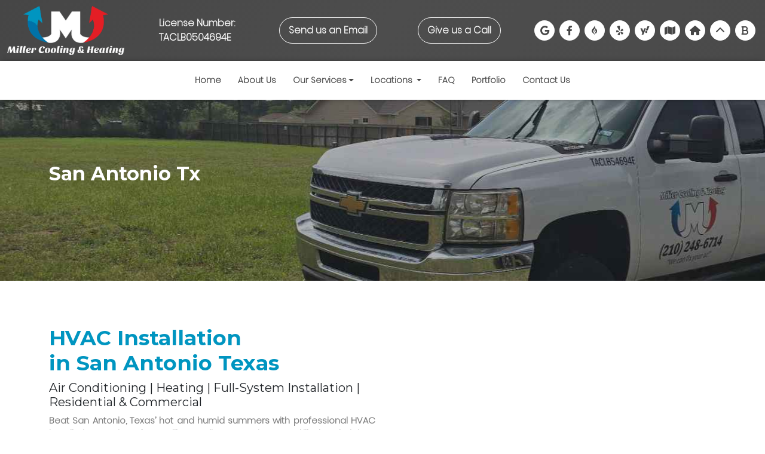

--- FILE ---
content_type: text/html; charset=UTF-8
request_url: https://millercoolingandheating.com/hvac-heating-and-cooling-services-in-san-antonio-texas
body_size: 9625
content:
<!DOCTYPE html>
<html lang="en">
	
<head>
 <meta charset="UTF-8" />
<meta name="viewport" content="width=device-width, initial-scale=1">
<link rel="icon" href="img/favicon/favicon.ico">
<script src="https://analytics.ahrefs.com/analytics.js" data-key="rJpQ1ShIO7zmykzKyZZrag" async></script>
<!-- Primary Meta -->
<title>San Antonio HVAC | AC &amp; Cooling</title>
<meta name="description" content="Reliable HVAC repair, heating and cooling installs in San Antonio. Homes &amp; businesses—free estimates." />
<meta name="robots" content="index, follow" />
<link rel="canonical" href="https://millercoolingandheating.com/hvac-heating-and-cooling-services-in-san-antonio-texas" />

<meta name="keywords" content="ac repair san antonio, ac installation san antonio, commercial hvac san antonio, best hvac contractors in san antonio, heating repair san antonio" />

<!-- Open Graph -->
<meta property="og:title" content="San Antonio HVAC | AC &amp; Cooling" />
<meta property="og:description" content="Reliable HVAC repair, heating and cooling installs in San Antonio. Homes &amp; businesses—free estimates." />
<meta property="og:type" content="website" />
<meta property="og:url" content="https://millercoolingandheating.com/hvac-heating-and-cooling-services-in-san-antonio-texas" />
<meta property="og:image" content="https://millercoolingandheating.com/img/logo.png" />

<!-- Twitter -->
<meta name="twitter:card" content="summary_large_image" />
<meta name="twitter:title" content="San Antonio HVAC | AC &amp; Cooling" />
<meta name="twitter:description" content="Reliable HVAC repair, heating and cooling installs in San Antonio. Homes &amp; businesses—free estimates." />
<meta name="twitter:image" content="https://millercoolingandheating.com/img/logo.png" />

<!-- JSON-LD -->
<script type="application/ld+json">{"@context":"https://schema.org","@type":"Organization","name":"Miller Cooling & Heating","url":"https://millercoolingandheating.com","logo":"https://millercoolingandheating.com/img/logo.png","sameAs":[]}</script>
<script type="application/ld+json">{"@context":"https://schema.org","@type":"HVACBusiness","name":"Miller Cooling & Heating","image":"https://millercoolingandheating.com/img/logo.png","url":"https://millercoolingandheating.com","telephone":"(210) 248-6714","priceRange":"$$","address":{"@type":"PostalAddress","streetAddress":"3090 Coughran Rd","addressLocality":"Pleasanton","addressRegion":"TX","postalCode":"78064","addressCountry":"US"},"areaServed":["Pleasanton","Bexar County","San Antonio","Boerne","New Braunfels","Castroville","Leming","Jourdanton"],"openingHoursSpecification":[{"@type":"OpeningHoursSpecification","dayOfWeek":"Monday","opens":"07:00","closes":"19:00"},{"@type":"OpeningHoursSpecification","dayOfWeek":"Tuesday","opens":"07:00","closes":"19:00"},{"@type":"OpeningHoursSpecification","dayOfWeek":"Wednesday","opens":"07:00","closes":"19:00"},{"@type":"OpeningHoursSpecification","dayOfWeek":"Thursday","opens":"07:00","closes":"19:00"},{"@type":"OpeningHoursSpecification","dayOfWeek":"Friday","opens":"07:00","closes":"19:00"},{"@type":"OpeningHoursSpecification","dayOfWeek":"Saturday","opens":"07:00","closes":"19:00"},{"@type":"OpeningHoursSpecification","dayOfWeek":"Sunday","opens":"07:00","closes":"19:00"}],"makesOffer":[{"@type":"Offer","name":"AC Repair"},{"@type":"Offer","name":"AC Installation"},{"@type":"Offer","name":"Heating Repair"},{"@type":"Offer","name":"Thermostat Installation"}]}</script>
<script type="application/ld+json">{"@context":"https://schema.org","@type":"WebSite","name":"Miller Cooling & Heating","url":"https://millercoolingandheating.com","potentialAction":{"@type":"SearchAction","target":"https://millercoolingandheating.com/search?q={query}","query-input":"required name=query"}}</script>
<script type="application/ld+json">{"@context":"https://schema.org","@type":"BreadcrumbList","itemListElement":[{"@type":"ListItem","position":1,"name":"Hvac Heating And Cooling Services In San Antonio Texas","item":"https://millercoolingandheating.com/hvac-heating-and-cooling-services-in-san-antonio-texas"}]}</script>
<!-- Google Tag Manager -->
<script>(function(w,d,s,l,i){w[l]=w[l]||[];w[l].push({'gtm.start':

new Date().getTime(),event:'gtm.js'});var f=d.getElementsByTagName(s)[0],

j=d.createElement(s),dl=l!='dataLayer'?'&l='+l:'';j.async=true;j.src=

'https://www.googletagmanager.com/gtm.js?id='+i+dl;f.parentNode.insertBefore(j,f);

})(window,document,'script','dataLayer','GTM-5CCGQKMJ');</script>
<!-- End Google Tag Manager -->
 
<!-- LOAD JQUERY LIBRARY -->
<script src="https://code.jquery.com/jquery-3.6.0.min.js"></script>

<script src="https://cdnjs.cloudflare.com/ajax/libs/jqueryui/1.12.1/jquery-ui.min.js"></script>
<!-- Bootstrap CSS -->
<link href="https://cdn.jsdelivr.net/npm/bootstrap@5.1.1/dist/css/bootstrap.min.css" rel="stylesheet">
<!-- Fontawesome CSS -->
<link rel="stylesheet" href="https://pro.fontawesome.com/releases/v6.0.0-beta3/css/all.css">
<link rel="stylesheet" href="https://pro.fontawesome.com/releases/v6.0.0-beta3/css/v4-shims.css">

<!-- Animate.css -->
<link rel="stylesheet" href="https://cdnjs.cloudflare.com/ajax/libs/animate.css/3.5.2/animate.min.css" />

<!-- Owl Carousel.css -->
 <link rel="stylesheet" href="css/owlcarousel/owl.carousel.min.css">
<link rel="stylesheet" href="css/owlcarousel/owl.theme.default.min.css">

<script src="js/owlcarousel/owl.carousel.min.js"></script>
<script src="https://cdnjs.cloudflare.com/ajax/libs/moment.js/2.29.4/moment.min.js"></script>


<!-- LOADING FONTS AND ICONS -->
<link href="https://fonts.googleapis.com/css?family=Lato%3A400%2C500" rel="stylesheet" property="stylesheet" type="text/css" media="all" />
<link href="https://fonts.googleapis.com/css?family=Raleway:400,500,700" rel="stylesheet">


<!-- REVOLUTION NAVIGATION STYLES -->


<!-- Custom styles for this template -->
<link href="css/styles.css" rel="stylesheet">

<!-- Stylesheets -->
<link rel="stylesheet" href="https://cdnjs.cloudflare.com/ajax/libs/font-awesome/5.15.3/css/fontawesome.min.css" />
<link rel="stylesheet" href="backend/backend-folder/css/my-forms.css">
<!--Toaster-->
<!-- Toastr CSS -->
<link rel="stylesheet" href="https://cdnjs.cloudflare.com/ajax/libs/toastr.js/latest/toastr.min.css">

</head>

<body>
<!-- Google Tag Manager (noscript) -->
<noscript><iframe src="https://www.googletagmanager.com/ns.html?id=GTM-5CCGQKMJ"
height="0" width="0" style="display:none;visibility:hidden"></iframe></noscript>
<!-- End Google Tag Manager (noscript) -->
<button id="myBtn" title="Go to top">Top</button>


<div class="body-wrapper">
   <div class="header-wrapper">
    <section class="top-header">
        <div class="container-fluid">
            <div class="row">
                <div class="col-md">
                    <a href="/"><img class="img-fluid text-center" src="img/logo.png" width="200" alt="logo"></a>
                </div>
                <div class="col-md" style="padding-top: 15px;">
                <p>License Number:<br>TACLB0504694E</p>
                </div>
                <div class="col-md" style="padding-top: 15px;">
                    <p class="header-contact_info"><a href="mailto:shawnvanwinkleac@gmail.com">Send us an Email</a></p>
                </div>
                <div class="col-md" style="padding-top: 15px;">
                    <p class="header-contact_info"><a href="tel:+1 (830) 406-0342" >Give us a Call</a></p>
                </div>
                <div class="col-md">
                    <!--<a href="https://miller-cooling-and-heating.business.site/" target="_blank"><i class="fab fa-google"></i></a>-->
                    <a href="https://google.com/maps/place/Miller+Cooling+%26+Heating/@29.5202448,-98.4640851,15z/data=!4m6!3m5!1s0x865c586583f067bd:0xe8e6ec4646406a9b!8m2!3d29.5202448!4d-98.4640851!16s%2Fg%2F1jmck824l" target="_blank" aria-label="Find us on Google Maps"><i class="fab fa-google"></i></a>
                    <a href="https://facebook.com/millercooling.2014" target="_blank" aria-label="Visit our Facebook Page"><i class="fab fa-facebook-f"></i></a>
                    <a href="https://www.bbb.org/us/tx/san-antonio/profile/heating-contractors/miller-cooling-heating-0825-1000105672" target="_blank" aria-label="View our BBB profile"><i class="fab fa-gripfire"></i></a>
                    <a href="https://www.yelp.com/biz/miller-cooling-and-heating-san-antonio" target="_blank" aria-label="Read our Yelp reviews"><i class="fab fa-yelp"></i></a>
                    
                    <a href="https://local.yahoo.com/info-167724444-miller-cooling-and-heating-san-antonio;_ylt=Awr9Ilm6QWBi_eUAv33umYlQ;_ylu=Y29sbwNncTEEcG9zAzEEdnRpZANMT0NVSTAxOF8xBHNlYwNzYw--" target="_blank" aria-label="View us on Yahoo Local"><i class="fab fa-yahoo"></i></a>
                    <a href="https://www.mapquest.com/us/texas/miller-cooling-and-heating-355920159" target="_blank"><i class="fa fa-map" aria-label="Find us on MapQuest"></i></a>
                    <a href="https://www.buildzoom.com/contractor/miller-cooling-and-heating-tx" target="_blank" aria-label="Visit our BuildZoom profile"><i class="fa fa-home"></i></a>
                    <a href="https://www.networx.com/c.miller-cooling-heating2" target="_blank" aria-label="View us on Networx"><i class="fa fa-chevron-up"></i></a>
                    <a href="https://www.bing.com/maps?osid=bf8adbcc-d318-4267-a7ab-ab6d8df131da&cp=30.538108~-97.561258&lvl=16&imgid=4ceb305e-5c25-4300-a70a-f2e4a7e10d91&v=2&sV=2&form=S00027" target="_blank" aria-label="Find us on Bing Maps"><i class="fa fa-bold"></i></a>
                </div>
            </div>
        </div>
    </section> 

<!---- Navbar Menu ------->
    <nav id="scroll-header" class="navbar-scroll navbar-expand-lg navbar-light">
        <div class="container-fluid">
            <div class="row">
                <div class="col-lg-12 col-md-12 col-sm-12 col-xs-12">
                    
                </div>
                <div class="col-sm">
                    <div class="collapse navbar-collapse" id="navbarSupportedContent">
                        <ul class="navbar-nav">
                            <li  ><a class="nav-link" href="/">Home</a></li>
                            <li  ><a class="nav-link" href="about-us">About Us</a></li>
                            <li class="nav-item dropdown">
                                <a class="nav-link dropdown-toggle" href="#" id="navbarDropdown" role="button" data-toggle="dropdown" aria-toggle="true" aria-expanded="false">Our Services</a>
                                <div class="dropdown-menu" aria-labelledby="navbarDropdown">
                                    <a class="dropdown-item" href="general-hvac-services-in-southern-texas">General HVAC</a>
                                    <a class="dropdown-item" href="residential-hvac-services-in-southern-texas">Residential</a>
                                    <a class="dropdown-item" href="commercial-hvac-services-in-southern-texas">Commercial</a>
                                    <hr>
                                    <a class="dropdown-item" href="cooling-services-in-southern-texas">Cooling</a>
                                    <a class="dropdown-item" href="heating-services-in-southern-texas">Heating</a>
                                    <a class="dropdown-item" href="thermostat-services-in-southern-texas">Thermostats</a>
                                </div>
                            </li>
                        <li class="nav-item dropdown">
        <a class="nav-link dropdown-toggle" href="#" id="navbarDropdown" role="button"
            data-toggle="dropdown" aria-haspopup="true" aria-expanded="false">
            Locations
        </a>
        <div class="dropdown-menu dropdown-menu-columns" aria-labelledby="navbarDropdown">
                <div class="row">
                    <div class="col-md-4">
                        <a class="dropdown-item" href="general-service-areas">General Service Areas</a>
                        <hr>
                        <a class="dropdown-item" href="commercial-general-hvac-heating-thermostat-services-in-alamo-heights-texas">Alamo Heights, TX</a>
                        <a class="dropdown-item" href="hvac-heating-and-cooling-services-in-bexar-county-texas">Bexar County, TX</a>
                        <a class="dropdown-item" href="hvac-heating-and-cooling-services-in-boerne-texas">Boerne, TX</a>
                        <a class="dropdown-item" href="professional-air-conditioning-heating-hvac-installation-repair-maintenance-services-in-castle-hills-texas">Castle Hills, TX</a>
                        <a class="dropdown-item" href="general-commercial-heating-thermostat-hvac-cooling-services-in-castroville-texas">Castroville, TX</a>
                    </div>
                    <div class="col-md-4">
                        
                        <a class="dropdown-item" href="commercial-general-thermostat-heating-hvac-services-in-converse-texas">Converse, TX</a>
                        <a class="dropdown-item" href="hvac-heating-and-cooling-services-in-floresville-texas">Floresville, TX</a>
                        <a class="dropdown-item" href="hvac-heating-and-cooling-services-in-jourdanton-texas">Jourdanton, TX</a>
                        <a class="dropdown-item" href="hvac-heating-and-cooling-services-in-kirby-texas">Kirby, TX</a>
                        <a class="dropdown-item" href="hvac-heating-and-cooling-services-in-kyote-texas">Kyote, TX</a>
                        <a class="dropdown-item" href="hvac-heating-and-cooling-services-in-leming-texas">Leming, TX</a>

                        <a class="dropdown-item" href="commercial-professional-heating-cooling-thermostat-services-in-leon-valley-texas">Leon Valley, TX</a>
                        <a class="dropdown-item" href="hvac-heating-and-cooling-services-in-new-braunfels-texas">New Braunfels, TX</a>
                        
                    </div>
                    <div class="col-md-4">
                    
                        
                        <a class="dropdown-item" href="hvac-heating-and-cooling-services-in-pleasanton-texas">Pleasanton, TX</a>
                        <a class="dropdown-item" href="hvac-heating-and-cooling-services-in-poteet-texas">Poteet, TX</a>
                        <a class="dropdown-item" href="hvac-heating-and-cooling-services-in-san-antonio-texas">San Antonio, TX</a>
                        <a class="dropdown-item" href="hvac-heating-and-cooling-services-in-somerset-texas">Somerset, TX</a>
                    </div>
                </div>
            </div>
            </li>

                            <!-- <li  ><a class="nav-link" href="scheduling.php">Scheduling</a></li> -->
                            <!-- <li  ><a class="nav-link" href="testimonials.php">Testimonials</a></li> -->
                            <li  ><a class="nav-link" href="faq">FAQ</a></li>

                            <li  ><a class="nav-link" href="projects">Portfolio</a></li>
                            <!-- <li  ><a class="nav-link" href="recent-projects.php">Recent Projects</a></li> -->
                            <li  ><a class="nav-link" href="contact-us">Contact Us</a></li>
                        </ul>
                    </div>
                </div>
            </div>
        </div>
    </nav>
   </div>
<!-- Mobile Top Menu -->
    <section class="top-header mobile-top-header">
        <div class="container">
            <div class="row">
                <div class="col-sm">
                    <!-- <a class="mobile-trigger"><i class="fas fa-bars"></i></a> -->
                    <button class="mobile-trigger" aria-label="Open mobile menu" style="background:none; border:none;">
    <i class="fas fa-bars" aria-hidden="true"></i>
    </button>
                </div>
                <div class="col-sm">
                    <p class="header-contact_info logo"><a class="navbar-brand" href="/"><img class="img-fluid" src="img/logo.png" alt="logo"></a></p>
                </div>
                <div class="col-sm" style="padding-top: 25px;">
                    <p class="header-contact_info"> 
                        <a href="mailto:shawnvanwinkleac@gmail.com" aria-label="Email us at shawnvanwinkleac@gmail.com">
                            <i class="fa fa-envelope-o" aria-hidden="true" ></i>
                        </a>
                    </p>
                </div>
            </div>
        </div>
    </section>

<!--=========================
	Mobile Menu Markup
===========================-->
    <div class="alert alert-dark alert-dismissible mobile-menu" role="alert">
        <div class="container-fluid">
            <ul class="navbar-nav">
                <li  ><a class="nav-link" href="/">Home</a></li>
                <li  ><a class="nav-link" href="about-us">About Us</a></li>
                <li class="nav-item dropdown-wrapper">
                    <a href="#" class="nav-link dropdown-toggle-btn">Our Services</a>
                    <div class="dropdown-menu-mobile">
                        <a class="dropdown-item" href="general-hvac-services-in-southern-texas">General HVAC</a>
                        <a class="dropdown-item" href="residential-hvac-services-in-southern-texas">Residential</a>
                        <a class="dropdown-item" href="commercial-hvac-services-in-southern-texas">Commercial</a>
                        <a class="dropdown-item" href="cooling-services-in-southern-texas">Cooling</a>
                        <a class="dropdown-item" href="heating-services-in-southern-texas">Heating</a>
                        <a class="dropdown-item" href="thermostat-services-in-southern-texas">Thermostats</a>
                    </div>
                </li>
                <li class="nav-item dropdown-wrapper">
                    <a href="#" class="nav-link dropdown-toggle-btn-2">Service Areas</a>
                    <div class="dropdown-menu-mobile-2">
                        <a class="dropdown-item" href="general-service-areas">General Service Areas</a>
                        <a class="dropdown-item" href="commercial-general-hvac-heating-thermostat-services-in-alamo-heights-texas">Alamo Heights, TX</a>
                        <a class="dropdown-item" href="hvac-heating-and-cooling-services-in-bexar-county-texas">Bexar County, TX</a>
                        <a class="dropdown-item" href="hvac-heating-and-cooling-services-in-boerne-texas">Boerne, TX</a>

                        <a class="dropdown-item" href="professional-air-conditioning-heating-hvac-installation-repair-maintenance-services-in-castle-hills-texas">Castle Hills, TX</a>
                        <a class="dropdown-item" href="general-commercial-heating-thermostat-hvac-cooling-services-in-castroville-texas">Castroville, TX</a>
                        <a class="dropdown-item" href="commercial-general-thermostat-heating-hvac-services-in-converse-texas">Converse, TX</a>
                        <a class="dropdown-item" href="hvac-heating-and-cooling-services-in-floresville-texas">Floresville, TX</a>
                        
                        <a class="dropdown-item" href="hvac-heating-and-cooling-services-in-kirby-texas">Kirby, TX</a>
                        <a class="dropdown-item" href="hvac-heating-and-cooling-services-in-kyote-texas">Kyote, TX</a>
                        <a class="dropdown-item" href="commercial-professional-heating-cooling-thermostat-services-in-leon-valley-texas">Leon Valley, TX</a>
                        <a class="dropdown-item" href="hvac-heating-and-cooling-services-in-new-braunfels-texas">New Braunfels, TX</a>
                        <a class="dropdown-item" href="hvac-heating-and-cooling-services-in-pleasanton-texas">Pleasanton, TX</a>
                        <a class="dropdown-item" href="hvac-heating-and-cooling-services-in-poteet-texas">Poteet, TX</a>
                        <a class="dropdown-item" href="hvac-heating-and-cooling-services-in-san-antonio-texas">San Antonio, TX</a>
                        <a class="dropdown-item" href="hvac-heating-and-cooling-services-in-somerset-texas">Somerset, TX</a>

                    </div>
                </li>
                <!-- <li  ><a class="nav-link" href="scheduling.php">Scheduling</a></li> -->
                <!-- <li  ><a class="nav-link" href="testimonials.php">Testimonials</a></li> -->
                <li  ><a class="nav-link" href="faq">FAQ</a></li>
                <li  ><a class="nav-link" href="projects">Portfolio</a></li>
                <!-- <li  ><a class="nav-link" href="recent-projects.php">Recent Projects</a></li> -->
                <li  ><a class="nav-link" href="contact-us">Contact Us</a></li>
            </ul>
        </div>
        <button type="button" class="close" aria-label="Close">
            <span aria-hidden="true"><span class="lnr lnr-cross"></span></span>
        </button>
    </div>
</div>
<!-- <script type="text/javascript">
(function(){
             var d = document, t = 'script',
                 o = d.createElement(t),
                 s = d.getElementsByTagName(t)[0];
                 o.src = 'https://app.realworklabs.com/static/plugin/loader.js?v=' + new Date().getTime();
                 window.addEventListener('rwlPluginReady', function () {
                     window.rwlPlugin.init('https://app.realworklabs.com', '9xTP__lV5335FPvW');
                }, false);
                s.parentNode.insertBefore(o, s);

            }());
</script> -->
<script type="text/javascript">
$(document).ready(function(){
$(".dropdown-toggle-btn-2").on("click", function(){
$(".dropdown-menu-mobile-2").toggleClass("dropdown-menu-animate-2");
});
});
</script>

<script defer src="https://connect.podium.com/widget.js#ORG_TOKEN=40b4cc54-a701-44bd-ad71-e714ab3695d3" id="podium-widget" data-organization-api-token="40b4cc54-a701-44bd-ad71-e714ab3695d3"></script>
<section class="inner-hero">
        <div class="container">
        <h2>San Antonio Tx</h2>
        </div>
    </section>
	
<section class="area5">
	<div class="container">
		<div class="row">
			<div class="col-sm">
				<h1>HVAC Installation<br>in San Antonio Texas</h1>
				<h5>Air Conditioning | Heating | Full-System Installation | Residential & Commercial</h5>
				<p>Beat San Antonio, Texas’ hot and humid summers with professional HVAC installation services from Miller Cooling & Heating. Our skilled technicians are proud to serve the San Antonio community, helping homeowners and businesses maintain comfortable indoor temperatures year-round.</p>
				<p>Whether you need air conditioning installation, heating setup, or a complete system replacement, our team ensures your property stays cool in the summer and warm in the winter. With over 20 years of experience, Miller Cooling & Heating has built a strong reputation for reliability, honesty, and efficiency.</p>
				<p>We tailor every installation to your home or business, using the latest equipment and techniques to maximize energy efficiency and system longevity. Trust us as your go-to HVAC company in San Antonio, TX to deliver professional service and long-term comfort.</p>
			</div>
			<div class="col-lg-1 col-md-12 col-sm-12 col-xs-12">
				
   </div>
			<div class="col-lg-5 col-md-12 col-sm-12 col-xs-12">
				<iframe src="https://www.google.com/maps/embed?pb=!1m18!1m12!1m3!1d747841.7517000233!2d-98.90902024244174!3d29.458714211342745!2m3!1f0!2f0!3f0!3m2!1i1024!2i768!4f13.1!3m3!1m2!1s0x865c58af04d00eaf%3A0x856e13b10a016bc!2sSan%20Antonio%2C%20TX!5e0!3m2!1sen!2sus!4v1649786289323!5m2!1sen!2sus" width="100%" height="100%" style="border:0;" allowfullscreen="" loading="lazy" referrerpolicy="no-referrer-when-downgrade"></iframe>
    </div>
		</div>
		<p>&nbsp;</p>
		<div class="row">
			<div class="col-sm">
				<h2>HVAC Repair in San Antonio Texas</h2>
				<h5>AC Repair | Heating Repair | System Diagnostics | Emergency Service</h5>
				<p>Signs that your <b>San Antonio air conditioning system</b> needs repair go beyond just a lack of cool airflow. High energy bills, strange noises, leaks, odd odors, or uneven temperatures are all indicators that your system requires professional attention.</p>
				<p>At Miller Cooling & Heating, our friendly and licensed technicians provide reliable HVAC repair services for both residential and commercial properties. We prioritize honesty, integrity, and quality workmanship, ensuring every repair is done correctly and efficiently.</p>
				<p>Whether it’s routine maintenance, emergency repairs, or troubleshooting complex HVAC problems, our team has the expertise to restore your system and keep your home or business comfortable during San Antonio’s humid summers. Call us today to schedule a service and experience HVAC care you can trust.</p>
				</div>
			</div>
		</div>
	</div>
</section>

<footer class="footer-section">
<section class="section-divider service-cities">	
    <div class="container-fluid">
        <div class="row">
            <div class="col-lg-1"></div>
            
            <div class="col-lg-3 h-card">
                <img class="img-fluid" src="img/logo.png" width="200" alt="footer logo">
                <h2 class="p-name" style="color: #fff; text-shadow: 1px 1px 1px #000;">Miller Cooling & Heating</h2>
                <p class="p-tel"><strong>Phone: </strong><a href="tel:12102486714">   (830) 406-0342</a></p>
                <p class="u-email"><strong>Email: </strong><a href="mailto:shawnvanwinkleac@gmail.com">shawnvanwinkleac@gmail.com</span></a></p>
                <p class="locality"><strong>Location: </strong>Pleasanton, TX. 78064</p>
                
                
                <p>&nbsp;</p>
                <h4>Business Hours:</h4>
                <p><strong>Monday: </strong>8:00 am - 9:00 pm</p>
                <p><strong>Tuesday: </strong>8:00 am - 9:00 pm</p>
                <p><strong>Wednesday: </strong>8:00 am - 9:00 pm</p>
                <p><strong>Thursday: </strong>8:00 am - 9:00 pm</p>
                <p><strong>Friday: </strong>8:00 am - 9:00 pm</p>
                <p><strong>Saturday: </strong>8:00 am - 9:00 pm</p>
                <p><strong>Sunday: </strong>8:00 am - 9:00 pm</p>                
            </div>
            <div class="col-lg-3" >
                

                
                <p>&nbsp;</p>
                <p>&nbsp;</p>

                <h4>QUICK CLICKS:</h4>
               <ul>
                <div class="row">
                 <div class="col-sm">
                  <a href="/"><h6>▷ Home</h6></a>
                  <a href="about-us"><h6>▷ About</h6></a>
                  <!-- <a href="scheduling.php"><h6>▷ Scheduling</h6></a>
                  <a href="testimonials"><h6>▷ Testimonials</h6></a> -->
                  <a href="projects"><h6>▷ Projects</h6></a>
                  <a href="contact-us"><h6>▷ Contact</h6></a>
                 </div>
                 <div class="col-sm">
                  <a href="general-hvac-services-in-southern-texas"><h6>► General HVAC</h6></a>
                  <a href="heating-services-in-southern-texas"><h6>► Heating</h6></a>
                  <a href="cooling-services-in-southern-texas"><h6>► Cooling</h6></a>
                  <a href="thermostat-services-in-southern-texas"><h6>► Thermostats</h6></a>
                  <a href="commercial-hvac-services-in-southern-texas"><h6>► Commercial</h6></a>
                  <a href="general-service-areas"><h6>► Service Areas</h6></a>
                 </div>
                </div>
                
               </ul>
            
            </div>
            <div class="col-lg-5">
               
                <h3 class="text-center" style="color:white;">Serving The Following Cities</h3>
  
               
                <div class="owl-carousel owl-theme text-align-center"> 
                  <div class="item">
                    <div class="row" style="text-shadow: 1px 1px 1px #000;">
                      <div class="col-md-6">
                        <p><a href="hvac-heating-and-cooling-services-in-san-antonio-texas">San Antonio, TX</a></p>
                        <p><a href="commercial-general-hvac-heating-thermostat-services-in-alamo-heights-texas">Alamo Heights, TX</a></p>
                        <p><a href="hvac-heating-and-cooling-services-in-bexar-county-texas">Bexar County, TX</a></p>
                        <p><a href="professional-air-conditioning-heating-hvac-installation-repair-maintenance-services-in-castle-hills-texas">Castle Hills, TX</a></p>
                        <p><a href="commercial-general-thermostat-heating-hvac-services-in-converse-texas">Converse, TX</a></p>
                      </div>
                      <div class="col-md-6">
                        <p><a href="hvac-heating-and-cooling-services-in-floresville-texas">Floresville, TX</a></p>
                        <p><a href="hvac-heating-and-cooling-services-in-jourdanton-texas">Jourdanton, TX</a></p>
                        <p><a href="hvac-heating-and-cooling-services-in-kyote-texas">Kyote, TX</a></p>
                        <p><a href="hvac-heating-and-cooling-services-in-kirby-texas">Kirby, TX</a></p>
                        <p><a href="commercial-professional-heating-cooling-thermostat-services-in-leon-valley-texas">Leon Valley, TX</a></p>
                      </div>

                    </div>
                  </div>


                  <div class="item">
                    <div class="row" style="text-shadow: 1px 1px 1px #000;">
                      <div class="col-md-6">
                        <p><a href="hvac-heating-and-cooling-services-in-leming-texas">Leming, TX</a></p>
                        <p><a href="hvac-heating-and-cooling-services-in-new-braunfels-texas">New Braunfels, TX</a></p>
                        <p><a href="hvac-heating-and-cooling-services-in-pleasanton-texas">Pleasanton, TX</a></p>
                        
                      </div>
                      <div class="col-md-6">
                       <p><a href="hvac-heating-and-cooling-services-in-poteet-texas">Poteet, TX</a></p>
                        <p><a href="hvac-heating-and-cooling-services-in-somerset-texas">Somerset, TX</a></p>
                      </div>

                    </div>
                  </div>

                  <!-- <div class="item">
                    <div class="row" style="text-shadow: 1px 1px 1px #000;">
                      <div class="col-md-6">
                        <p><a href="#.">Sandy Oaks, TX</a></p>
                        <p><a href="#.">Von Ormy, TX</a></p>
                        <p><a href="#.">Pleasanton, TX</a></p>
                      </div>
                      <div class="col-md-6">
                        <p><a href="#.">Jourdanton, TX</a></p>
                        <p><a href="#.">Poteet, TX</a></p>
                        <p><a href="#.">St. Hedwig, TX</a></p>
                      </div>

                    </div>
                  </div> -->
                  

                </div>
            </div>
            <!--<div class="col-lg-2">-->
<!--                <h4>Service Provided In:</h4>
                <p>- Alamo Heights, TX</p>
                <p>- Bexar County, TX</p>
                <p>- Jourdanton, TX</p>
                <p>- Pleasanton, TX</p>
                <p>- Poteet, TX</p>
                <p>- San Antonio, TX</p>-->
            <!--</div>-->
        </div>	
    </div>
</section>

<section class="bottom-footer">
<footer class="container">
<div class="row">
<div class="col-sm">
<a class="footer-logo" href="/"><p>&copy; 2025 Miller Cooling & Heating</p></a>
</div>
<div class="col-sm">	
<div class="vms-link-wrapper">
<a href="http://vmsdata.com" target="_blank" rel="nofollow"><span>Designed by</span><img src="/img/logo/white.png" alt="vmsdata"></a>
</div>
</div>
<div class="col-sm">

         <a href="https://google.com/maps/place/Miller+Cooling+%26+Heating/@29.5202448,-98.4640851,15z/data=!4m6!3m5!1s0x865c586583f067bd:0xe8e6ec4646406a9b!8m2!3d29.5202448!4d-98.4640851!16s%2Fg%2F1jmck824l" target="_blank" aria-label="Find us on Google Maps"><i class="fab fa-google"></i></a>
                <a href="https://facebook.com/millercooling.2014" target="_blank" aria-label="Visit our Facebook Page"><i class="fab fa-facebook-f"></i></a>
                <a href="https://www.bbb.org/us/tx/san-antonio/profile/heating-contractors/miller-cooling-heating-0825-1000105672" target="_blank" aria-label="View our BBB profile"><i class="fab fa-gripfire"></i></a>
                <a href="https://www.yelp.com/biz/miller-cooling-and-heating-san-antonio" target="_blank" aria-label="Read our Yelp reviews"><i class="fab fa-yelp"></i></a>
                
                <a href="https://local.yahoo.com/info-167724444-miller-cooling-and-heating-san-antonio;_ylt=Awr9Ilm6QWBi_eUAv33umYlQ;_ylu=Y29sbwNncTEEcG9zAzEEdnRpZANMT0NVSTAxOF8xBHNlYwNzYw--" target="_blank" aria-label="View us on Yahoo Local"><i class="fab fa-yahoo"></i></a>
                <a href="https://www.mapquest.com/us/texas/miller-cooling-and-heating-355920159" target="_blank" aria-label="Find us on MapQuest"><i class="fa fa-map"></i></a>
                <a href="https://www.buildzoom.com/contractor/miller-cooling-and-heating-tx" target="_blank" aria-label="Visit our BuildZoom profile"><i class="fa fa-home"></i></a>
                <a href="https://www.networx.com/c.miller-cooling-heating2" target="_blank" aria-label="View us on Networx"><i class="fa fa-chevron-up"></i></a>
                <a href="https://www.bing.com/maps?osid=bf8adbcc-d318-4267-a7ab-ab6d8df131da&cp=30.538108~-97.561258&lvl=16&imgid=4ceb305e-5c25-4300-a70a-f2e4a7e10d91&v=2&sV=2&form=S00027" target="_blank" aria-label="Find us on Bing Maps"><i class="fa fa-bold"></i></a>
</div>
</div>
</footer>
</section>

</footer>






<link rel="stylesheet" href="https://cdn.linearicons.com/free/1.0.0/icon-font.min.css">

<script src='js/uploadImages.js' type="text/javascript"></script>

<!-- Bootstrap 4 core JavaScript
================================================== -->
<!-- Placed at the end of the document so the pages load faster -->
<!-- jQuery first, then Popper.js, then Bootstrap JS -->


<!-- Custom Template JavaScript
================================================== -->	
<!-- Jarallax -->
<script src="https://unpkg.com/jarallax@1.10/dist/jarallax.min.js" type="text/javascript"></script>
<!-- Include it if you want to use Video parallax -->
<script src="https://unpkg.com/jarallax@1.10/dist/jarallax-video.min.js" type="text/javascript"></script>
<!-- Include it if you want to parallax any element -->
<script src="https://unpkg.com/jarallax@1.10/dist/jarallax-element.min.js" type="text/javascript"></script>
<!-- <script src="js/owlcarousel/owl.carousel.min.js"></script>
<script src="js/owlcarousel/owl.carousel.js"></script> -->

	<!-- Bootstrap 4 core JavaScript
================================================== -->
<!-- Placed at the end of the document so the pages load faster -->
<!-- jQuery first, then Popper.js, then Bootstrap JS -->

<!-- <script src="https://cdn.jsdelivr.net/npm/@popperjs/core@2.9.3/dist/umd/popper.min.js"  crossorigin="anonymous" type="text/javascript"></script> -->
<script src="https://stackpath.bootstrapcdn.com/bootstrap/4.5.2/js/bootstrap.bundle.min.js"></script>



<!-- Scripts -->
<script src="backend/backend-folder/js/jquery.maskedinput.min.js" type="text/javascript"></script>
<script src="backend/backend-folder/js/jquery.validate.min.js" type="text/javascript"></script>
<script src="backend/backend-folder/js/jquery.form.min.js" type="text/javascript"></script>
<script src="backend/backend-folder/js/my-forms.js" type="text/javascript"></script>
<script src="https://www.google.com/recaptcha/api.js" async defer></script>



<!--Wow js -->
<script src="https://cdnjs.cloudflare.com/ajax/libs/wow/1.1.2/wow.min.js"></script>

<!-- Linearicons js -->
<script src="https://cdn.linearicons.com/free/1.0.0/svgembedder.min.js"></script>

<!-- Moment.js (required by FullCalendar v3) -->
<script src="https://cdnjs.cloudflare.com/ajax/libs/moment.js/2.29.1/moment.min.js"></script>

<!-- FullCalendar v3.10.2 CSS & JS -->
<link rel="stylesheet" href="https://cdnjs.cloudflare.com/ajax/libs/fullcalendar/3.10.2/fullcalendar.min.css" />
<script src="https://cdnjs.cloudflare.com/ajax/libs/fullcalendar/3.10.2/fullcalendar.min.js"></script>

<!-- Custom Template JavaScript
================================================== -->	
<script type="text/javascript" src="js/script.js"></script>
<!-- Toastr JS -->
<script src="https://cdnjs.cloudflare.com/ajax/libs/toastr.js/latest/toastr.min.js"></script>

<div id="reviews-container">
  <div class="toast-container" id="toast-container" style="display: none;">
    <div class="toast animate__animated animate__slideInLeft w-100 position-relative" role="alert" aria-live="assertive"
      aria-atomic="true" data-bs-autohide="false">
      <div class="toast-header cross-btn">
        <button type="button" class="btn-close" data-bs-dismiss="toast" aria-label="Close"></button>
      </div>
      <div id="carouselExampleIndicators" class="carousel slide carousel-fade" data-bs-ride="carousel"
        data-bs-interval="1000">
        <div style="display: none;" class="carousel-inner" id="push_review">
          <!-- --------------------- html code ---------  -->
        </div>
      </div>
    </div>
  </div>

  <script src="https://cdn.jsdelivr.net/npm/bootstrap@5.3.1/dist/js/bootstrap.bundle.min.js"></script>
  <script>
    // JavaScript to trigger toast appearance
    var toasts = document.querySelectorAll('.toast');
    var toastList = new bootstrap.Toast(toasts[0]);
    var toastList2 = new bootstrap.Toast(toasts[1]);
    toastList.show();
    toastList2.show();
  </script>
  

--- FILE ---
content_type: text/css
request_url: https://millercoolingandheating.com/css/styles.css
body_size: 59520
content:
/* GLOBAL STYLES
-------------------------------------------------- */
/* Padding below the footer and lighter body text */


@import url('https://fonts.googleapis.com/css?family=Staatliches');
@import url('https://fonts.googleapis.com/css?family=Montserrat:200,300,400,700,900');


@font-face {
	font-family: 'font';
	src:url('../fonts/arvo.ttf') format('truetype');
	font-weight: normal;
	font-style: normal;
}

@font-face {
	font-family: 'font2';
	src:url('../fonts/poppins.ttf') format('truetype');
	font-weight: normal;
	font-style: normal;
}

@font-face {
	font-weight: normal;
	font-style: normal;
	font-family: 'feathericons';
	src:url('../fonts/feathericons/feathericons3869.eot?-8is7zf');
	src:url('../fonts/feathericons/feathericonsd41d.eot?#iefix-8is7zf') format('embedded-opentype'),
		url('../fonts/feathericons/feathericons3869.woff?-8is7zf') format('woff'),
		url('../fonts/feathericons/feathericons3869.ttf?-8is7zf') format('truetype'),
		url('../fonts/feathericons/feathericons3869.svg?-8is7zf#feathericons') format('svg');
}

.vertically-centered{
	display: flex;
	flex-direction: column;
	justify-content: center; 
}

/* ============================================================================================ */
/* === Tabs      **(ONLY MOBILE FREINDLY WITH A SMALL NUMBER OF TABS WITH A MAX OF 20 CHARACTERS  ================= */
/* ============================================================================================ */
.tab {
  overflow: hidden;
  border: 1px solid #ccc;
  background-color: #f1f1f1;
  font-family: 'font2';
}
.tab button {
  background-color: inherit;
  float: left;
  border: none;
  outline: none;
  cursor: pointer;
  padding: 14px 16px;
  transition: 0.3s;
  font-size: 17px;
}
.tab button:hover {
  background-color: #ddd;
}
.tab button.active {
  background-color: #ccc;
}
.tabcontent {
  display: none;
  padding: 6px 12px;
  border: 1px solid #ccc;
  border-top: none;
}
.tabcontent h3 {
	padding-top: 40px;
	padding-bottom: 40px;
	font-family: 'font';
	text-align: center;
	font-size: 2rem;
	color: rgb(246,177,24);
}

/* ======================================== */

.header-wrapper {
    position: fixed;
    top: 0;
    left: 0;
    width: 100%;
    z-index: 1030;
}

/* === Top Header Section ================= */
/* ======================================== */
.top-header {
	/* position: fixed; */
	width: 100%;
	/* padding: 10px 0 10px 0; */
	background: linear-gradient(127deg, rgb(70,70,70), rgb(77,77,77), rgb(74,74,74), rgb(77,77,77), rgb(70,70,70));
	-webkit-transition: all .30s ease;
	-moz-transition: all .30s ease;
	-o-transition: all .30s ease;
	transition: all .30s ease;
}
.top-header {
  background: linear-gradient(127deg, #464646, #4d4d4d, #4a4a4a);
  color: #fff;
  padding: 10px 0;
  top: 0;
  z-index: 1030; /* keeps above hero */
}
.top-header p {
	color: rgb(255,255,255);
	font-weight: 900;
	font-family: 'font2';
}
.top-header div[class*='col-']:first-child {
	display:flex;
	justify-content: flex-end;
	align-items:center;
}
.top-header div[class*='col-']:first-child a {
	padding: 0;
	font-size:15px;
	-webkit-transition: all .30s ease;
	-moz-transition: all .30s ease;
	-o-transition: all .30s ease;
	transition: all .30s ease;
}
.top-header div[class*='col-']:first-child a:hover {
	/*background-color:#fbfbfb;*/
	background-color:transparent;

	color:#222;
}
.top-header div[class*='col-']:nth-child(2) {
	display:flex;
	justify-content:center;
	align-items:center;
}
.top-header div[class*='col-']:nth-child(3) {
	display:flex;
	justify-content:center;
	align-items:center;
}
.top-header div[class*='col-']:nth-child(3) a {
	padding: 9px 15px 9px 15px;
	background: transparent;
	font-weight: 600;
	font-family: 'font2';
	color: rgb(255,255,255);
	border-radius: 1.6rem;
	border: 1px solid rgb(255,255,255);
}
.top-header div[class*='col-']:nth-child(3) a:hover {
	background: transparent;
}
.top-header div[class*='col-']:nth-child(4) {
	display:flex;
	justify-content:center;
	align-items:center;
}
.top-header div[class*='col-']:nth-child(4) a {
	padding: 9px 15px 9px 15px;
	background: transparent;
	font-family: 'font2';
	color: rgb(255,255,255);
	font-weight: 600;
	border-radius: 1.6rem;
	border: 1px solid rgb(255,255,255);
}
.top-header div[class*='col-']:nth-child(4) a:hover {
	background: transparent;
}
.top-header div[class*='col-']:nth-child(5) {
	display:flex;
	justify-content: flex-start;
	align-items:center;
}
.top-header div[class*='col-']:nth-child(5) a {
	display:flex;
	justify-content:center;
	align-items:center;
	border: 1px solid rgb(255,255,255);
	color: rgb(70,70,70);
	background: rgb(255,255,255);
	border-radius:100px;
	height: 34px;
	width: 34px;
	margin: 0 4px;
}
.top-header div[class*='col-']:nth-child(5) a:hover {
	background: transparent;
	text-decoration:none !important;
	color: rgb(255,255,255);
}
.top-header .dropdown-menu {
	background:whitesmoke;
	border-radius: 0;
}
.top-header .dropdown-menu a {
	color:#222;
	padding:3px 20px !important;
}
.top-header .dropdown-toggle {
	background: #21212100;
	padding: 6px 25px;
	outline: none !important;
	border-color: #f3f3f3b5;
}
.top-header .dropdown-toggle:hover {
	background-color: white !important;
	color: #000 !important;
}
.btn-secondary:not([disabled]):not(.disabled).active, .btn-secondary:not([disabled]):not(.disabled):active, .show>.btn-secondary.dropdown-toggle {
    color: #000;
    background-color: rgb(255, 255, 255);
    border-color: #666e76;
    box-shadow:none !important;
}
.top-header .btn-secondary.focus,
.btn-secondary:focus {
	outline:none !important;
	box-shadow:none !important;
}

/* ======================================== */
/* === Navigvation Section ================ */
/* ======================================== */
.navbar-inverse .navbar-inner {
	display:none;
}

/******* Mobile Navigation Section *******/
.mobile-menu {
	display:none;
}
.dropdown-wrapper {
	margin:0;
	padding:0;
}
.mobile-menu .dropdown-menu-mobile, .mobile-menu .dropdown-menu-mobile-2 {
	  position:relative;
	  display:none;
	  top: 100%;
	  left: 0;
	  z-index: 1000;
	  float: left;
	  height:0px;
	  margin:0;
	  width:100%;
	  padding: 0;
	  font-size: 18px;
	  color: #e6e6e6 !important;
	  text-align: left;
	  list-style: none;
	  background-color: #ffffff;
	  border: 0;
	  visibility: hidden;
	  border-radius: 0;
	  transform:scale(1,0);
	  -webkit-transition: all .30s ease;
	  -moz-transition: all .30s ease;
	  -o-transition: all .30s ease;
	  transition: all .30s ease;
}
.dropdown-menu-animate, .dropdown-menu-animate-2 {
	display:inline-block !important;
	transform:scale(1,1) !important;
	padding:25px 0 !important;
	height:auto !important;
	visibility: visible !important;
}
.mobile-menu .dropdown-menu-mobile a, .mobile-menu .dropdown-menu-mobile-2 a {
	color:#545454;
	font-weight:600 !important;
	font-size: 1.1em;
	font-family:'Raleway';
	text-align:center;
}
/******* Mobile Navigation Section *******/

/******************************************** DAVIDS MOBILE CODE START *************************************************/
.bg-primary {
	background: rgb(83,82,82) !important;
}

.home-header-section .slider-logo span {
	font-family: 'font';
	color: rgb(196,41,56);
}
.dropdown-menu {
    position: absolute;
    top: 100%;
    left: 0;
    z-index: 1000;
    display: none;
    float: left;
    min-width: 10rem;
    padding: .5rem 0;
    margin: 0 0 0 0;
    font-size: 18px;
    color: rgb(33, 37, 41);
    text-align: left;
    list-style: none;
    background-color: rgb(74,74,74);
    background-clip: padding-box;
    border: 1px solid rgba(0,0,0,.15);
    border-radius: .25rem;
}
.dropdown-item {
    display: block;
    width: 100%;
		font-weight: 600;
		font-family: 'font2';
    padding: .25rem 1.5rem;
    clear: both;
    color: rgb(255,255,255);
    text-align: inherit;
    white-space: nowrap;
    background: 0 0;
    border: 0;
}
.dropdown-item.active, .dropdown-item:active {
    color: rgb(255, 255, 255);
    text-decoration: none;
    background-color: rgb(22,22,22) !important;
}
.home1 {
	padding: 75px 0 75px 0;
    background: rgb(255,255,255);
}
.home1 .pad {
	padding-top: 25px;
}
.home1 h1 {
	font-size: 45px;
  text-align: left;
	font-weight: 600;
	color: rgb(0,149,192);
}
.home1 p {
	font-size: 17px;
	font-family: 'font2';
	font-weight: 600;
	text-align: justify;
	color: rgb(150,150,150);
}
.home1 img {
	border-radius: 7px;
}
.home2 .container {
	padding: 125px 0 125px 0;
}
.parallax {
  background-image: linear-gradient(45deg, rgb(0,0,0,0.3), rgb(11,11,11,0.1)), url("../img/parallax.webp");
  min-height: auto;
  background-attachment: fixed;
  background-position: bottom;
	overflow: hidden;
  background-repeat: no-repeat;
  background-size: cover;
}
.card {
	max-height: 100%;
	height: 100%;
	color: #fff;
	margin: 0 0 0px;
	border-radius: 7px;
	padding: 10px 10px 0 10px;
	background: rgb(255,255,255,0.9);
	border: none;
	visibility: hidden;
	box-shadow: 0 0 29px 0 rgba(68, 88, 144, 0.12);
}
.card h2 {
	font-size: 25px;
	padding-top: 20px;
	font-weight: 600;
	color: rgb(77,77,77);
	text-align: center;
}
.card h4 {
	color: #000;
	font-size: 18px;
	text-align: center;
	font-weight: 700;
}
.card h5 {
	color: rgb(83,82,82);
	font-size: 16px;

}
.card span {
	font-size:1.2rem;
	font-weight:600;
	text-transform: none;
	color: rgba(255,255,255);
}
.card i {
	font-size: 15px;
	color: rgb(100,100,100);
}
.card p {
	font-size: 17px;
	font-family: 'font2';
	font-weight: 600;
	text-align: center;
	color: rgb(90,90,90);
}
.card span {
	color: rgb(83,82,82);
}
.home3 {
	padding: 75px 0 75px 0;
}
.home3 .pad {
	padding: 0px 0px 0px 0px;
}
.home3 h4 {
	font-size: 35px;
  text-align: left;
	font-weight: 600;
	color: rgb(0,149,192);
}
.home3 span {
	color: rgb(83,82,82);
}
.home3 p {
	  font-weight: 600;
    color: rgb(150,150,150);
		text-align: left;
    font-family: 'font2';
    font-size: 17px;
}
.home3 img {
	border-radius: 7px;
}
.home3a div[class*='col-'] {
padding:0;
position: relative;
overflow: hidden;
}
.home5 .container {
	padding: 125px 0 125px 0;
}
.parallax2 {
  background-image: linear-gradient(rgb(0,0,0,0.3), rgb(11,11,11,0.1)), url("../img/parallax2.webp");
  min-height: auto;
  background-attachment: fixed;
  background-position: bottom;
	overflow: hidden;
  background-repeat: no-repeat;
  background-size: cover;
}
.card3 {
	max-height: 100%;
	height: 100%;
	color: #fff;
	margin: 0 0 0 0;
	border-radius: 7px;
	padding: 10px 0px 10px 0px;
	background: rgb(255,255,255,0.9);
	border: none;
	visibility: hidden;
}
.card3 h4 {
	font-weight: 600;
	font-size: 20px;
	color: rgb(231,30,38);
	padding-top: 10px;
	line-height: 0px;
	text-align: center;
}
.card3 span {
	font-size:1.2rem;
	font-weight:600;
	text-transform: none;
	color: rgba(255,255,255);
}
.card3 p {
	font-size: 17px;
	font-family: 'font2';
	font-weight: 600;
	text-align: center;
	color: rgb(90,90,90);
}
.card3 img {
	border-radius: 100%;
	width: 40%;
}
.home-contact {
	background: rgb(255,255,255);
  padding: 10px 0 10px 0;
}
.home-contact h1{
	font-size: 45px;
  text-align: center;
	font-weight: 600;
	padding-bottom: 40px;
	color: rgb(0,149,192);
}
.home-contact h3 {
	font-size: 45px;
  text-align: center;
	font-weight: 600;
	padding-bottom: 40px;
	color: rgb(0,149,192);
}
.home-contact span {
	color: rgb(83,82,82);
}
/**** About Section ****/ 
.about1 {
	padding: 100px 0 75px 0;
	background: rgb(255,255,255);
}
.about1 h1 {
	font-size: 35px;
  text-align: left;
	font-weight: 600;
	color: rgb(0,149,192);
}
.about1 p {
	font-size: 17px;
	text-align: justify;
	font-family: 'font2';
	color: rgb(90,90,90);
	font-weight: 600;
}
.about1 img {
	border-radius: 7px;
}
/**** Service Page Section ****/
.serv1 {
	padding: 100px 0 75px 0;
	background: rgb(255,255,255);
}
.serv1 .pad {
	padding-top: 50px;
}
.serv1 h1 {
	color: rgb(0,149,192);
	font-weight: 600;
	font-size: 40px;
	padding-bottom: 40px;
	text-align: center;
}
.serv1 .mid {
	padding-bottom: 30px;
	text-align: center;
}
.serv1 p {
	font-size: 17px;
	font-weight: 600;
	font-family: 'font2';
	color: rgb(90,90,90);
	text-align: justify;
}
.serv1 img {
	border-radius: 7px;
}
.serv2 {
	padding: 75px 0 75px 0;
	background: rgb(251,251,251);
}
.serv2 .pad1 {
	padding-top: 10px;
}
.serv2 .pad2 {
	padding-top: 10px;
}
.serv2 .pad3 {
	padding-top: 25px;
}
.serv2 .pad4 {
	padding-top: 10px;
}
.serv2 .pad5 {
	padding-top: 25px;
}
.serv2 .davids-break {
	padding-top: 50px;
}
.serv2 h2 {
	color: rgb(231,30,38);
	text-align: left;
	font-weight: 600;
	font-size: 25px;
}
.serv2 p {
	font-size: 16px;
	font-weight: 600;
	font-family: 'font2';
	color: rgb(90,90,90);
	text-align: justify;
}
.serv2 img {
	border-radius: 7px;
}
.serv3 {
	padding: 100px 0 75px 0;
	background: rgb(255,255,255);
}
.serv3 h1 {
	color: rgb(0,149,192);
	font-weight: 600;
	font-size: 35px;
	text-align: left;
}
.serv3 h2 {
	font-size: 30px; font-weight: 600; color: rgb(0,149,192);
}
.serv3 h4 {
	font-size: 21px; color: rgb(75,75,75);
}
.serv3 p {
	font-size: 17px;
	font-weight: 600;
	font-family: 'font2';
	color: rgb(90,90,90);
	text-align: justify;
}
.serv3 img {
	border-radius: 7px;
}
/* Gallery Page Start */
.gallery-page {
	padding: 100px 0 75px 0;
	background: rgb(255,255,255);
}
.gallery-page h1 {
	font-size: 45px;
  text-align: center;
	font-weight: 600;
	padding-bottom: 40px;
	color: rgb(0,149,192);
}
/* Gallery Page End */



/*FAQ Page*/
.faq {
	padding: 95px 0 75px 0;
	background: white;
}
.faq h1 {
	font-size: 45px;
	font-weight: 800;
	padding-bottom: 15px;
	color: rgb(0,149,192);
	text-align: center;
}
.faq .box{
  width: auto;
  margin-top: 20px;
  margin-left: auto;
  margin-right: auto;
}
.faq span{
  transition: 200ms;
  font-weight: 600;
  font-size: 18px;
}
.faq .bg-dark {
  background-color: rgb(0,149,192)!important;
}
.faq .bg-dark:hover {
  background-color: rgb(0,149,192)!important;
}
.faq .content, .faq .content_2, .faq .content_3, .faq .content_4, .faq .content_5,
.faq .content_6, .faq .content_7, .faq .content_8, .faq .content_9, .faq .content_10, .faq .content_11 {
  overflow: hidden;
  max-height: 0px;
  transition: 300ms ease-in;
	background: rgb(255,255,255);
	border: 1px solid black !important;
}
.faq .header, .faq .header_2, .faq .header_3, .faq .header_4, .faq .header_5,
.faq .header_6, .faq .header_7, .faq .header_8, .faq .header_9, .faq .header_10, .faq .header_11 {
  cursor: pointer;
  display: flex;
  justify-content: space-between;
  align-items: center;
	text-transform: capitalize;
}
/*FAQ Page END*/






/* Reviews Page Start */
.referrals-page-section-1 {
	background: rgb(255,255,255);
	padding: 75px 0 75px 0;
}
.referrals-page-section-1 h1 {
	color: rgb(246,177,24);
	font-size: 2.2rem;
	text-align: center;
	font-family: 'font';
}
.referrals-page-section-1 p {
	color: rgb(129,141,148);
	font-size: 17px;
	font-family: 'font2';
	text-align: center;
}
.referrals-page-section-1 span {
	font-weight: 600 !important;
	text-transform: uppercase;
	color: rgb(246,177,24);
}
.review-card {
	padding: 40px 20px 35px 20px;
	border-radius: 1.0rem;
	box-shadow: 1px 1px 10px 1px #000;
	text-align: center;
	margin: 15px;
}
.review-card p {
	font-size: 17px;
	font-style: italic;
}
.review-card p strong {
	font-size: 27px;
	font-style: italic;
}
.review-card h3 {
	font-size: 25px;
}
.review-card h3 i {
	font-size: 20px;
	text-decoration: underline;
}
.review-card h5 {
	font-size: 50px;
	color: #fbcb1d;
	text-shadow: 1px 1px 1px #000;
}
.review-gallery {
	padding: 75px 0 75px 0;
	background: rgb(38,38,38);
}
.review-gallery h2{
	color: rgb(246,177,24);
	font-size: 3rem;
	padding-bottom: 40px;
	text-align: center;
	font-family: 'font';
}
/*Reviews Page End */
/* Service Areas Page Start */
.area1 {
	background: rgb(255,255,255);
	padding: 100px 0 75px 0;
}
.area1 h1 {
	font-size: 35px;
	font-weight: 600;
	color: rgb(0,149,192);
	text-align: left;
}
.area1 h2 {
	color: rgb(231,30,38);
	font-weight: 600;
	font-size: 30px;
	text-align: left;
}
.area1 p {
	font-family: 'font2';
	font-size: 17px;
	font-weight: 600;
	color: rgb(90,90,90);
	text-align: justify;
}
.area1 .area-box {
	background: rgb(255,255,255);
	border-radius: 7px;
	border: none;
	box-shadow: 0 0 29px 0 rgba(68, 88, 144, 0.12);
	height: auto;
	padding: 50px;
}
.area1 .area-box p {
	text-align: left !important;
}
.area1 iframe {
	border-radius: 7px;
}
.area2 {
	background: rgb(251,251,251);
	padding: 75px 0 75px 0;
}
.area2 h2 {
	font-size: 35px;
	font-weight: 600;
	color: rgb(0,149,192);
	text-align: left;
}
.area2 h3 {
	color: rgb(231,30,38);
	font-weight: 600;
	font-size: 30px;
	text-align: left;
}
.area2 p {
	font-family: 'font2';
	font-size: 17px;
	font-weight: 600;
	color: rgb(90,90,90);
	text-align: justify;
}
.area2 .area-box {
	background: rgb(255,255,255);
	border-radius: 7px;
	border: none;
	box-shadow: 0 0 29px 0 rgba(68, 88, 144, 0.12);
	height: auto;
	padding: 50px;
}
.area2 .area-box p {
	text-align: left !important;
}
.area2 iframe {
	border-radius: 7px;
}
.area3 {
	background: rgb(255,255,255);
	padding: 75px 0 75px 0;
}
.area3 h2 {
	font-size: 35px;
	font-weight: 600;
	color: rgb(0,149,192);
	text-align: left;
}
.area3 h3 {
	color: rgb(231,30,38);
	font-weight: 600;
	font-size: 30px;
	text-align: left;
}
.area3 p {
	font-family: 'font2';
	font-size: 17px;
	font-weight: 600;
	color: rgb(90,90,90);
	text-align: justify;
}
.area3 .area-box {
	background: rgb(255,255,255);
	border-radius: 7px;
	border: none;
	box-shadow: 0 0 29px 0 rgba(68, 88, 144, 0.12);
	height: auto;
	padding: 50px;
}
.area3 .area-box p {
	text-align: left !important;
}
.area3 iframe {
	border-radius: 7px;
}
.area4 {
	background: rgb(255,255,255);
	padding: 75px 0 75px 0;
}
.area4 h1 {
	font-size: 35px;
	font-weight: 600;
	color: rgb(0,149,192);
	padding-bottom: 40px;
	text-align: center;
}
.area4 h2 {
	text-align: left;
	font-weight: 600;
	color: rgb(231,30,38);
	font-size: 30px;
}
.area4 p {
	font-family: 'font2';
	font-size: 15px;
	font-weight: 600;
	color: rgb(120,120,120);
	text-align: justify;
}
.area4 .area-box {
	background: rgb(255,255,255);
	border-radius: 7px;
	border: none;
	box-shadow: 0 0 29px 0 rgba(68, 88, 144, 0.12);
	height: auto;
	padding: 50px;
}
.area4 .area-box p {
	text-align: left !important;
}
.area4 iframe {
	border-radius: 7px;
}
.area5 {
	background: rgb(255,255,255);
	padding: 75px 0 75px 0;
}
.area5 h1 {
	font-size: 35px;
	font-weight: 600;
	color: rgb(0,149,192);
	text-align: left;
}
.area5 h2 {
	text-align: left;
	font-weight: 600;
	color: rgb(231,30,38);
	font-size: 30px;
}
.area5 p {
	font-family: 'font2';
	font-size: 15px;
	font-weight: 600;
	color: rgb(120,120,120);
	text-align: justify;
}
.area5 .area-box {
	background: rgb(255,255,255);
	border-radius: 7px;
	border: none;
	box-shadow: 0 0 29px 0 rgba(68, 88, 144, 0.12);
	height: auto;
	padding: 50px;
}
.area5 .area-box p {
	text-align: left !important;
}
.area5 iframe {
	border-radius: 7px;
}
.kyote-section {
	padding: 75px 0 75px 0;
	background: rgb(255,255,255);
}
.kyote-section h1 {
	font-size: 40px;
	font-weight: 600;
	font-family: 'font';
}
.kyote-section h1 span {
	font-size: 25px;
	text-transform: uppercase;
	letter-spacing: 2px;
	}
	.kyote-section h1 i {
		font-size: 15px;
	}
	.kyote-section h1 strong {
		font-size: 15px;
		text-transform: lowercase;
	}
.kyote-section h2 {
	font-size: 2rem;
	font-weight: 600;
	color: rgb(231,30,38);
}
.kyote-section h4 {
	font-size: 1.25rem;
	font-weight: 600;
	color: rgb(75,75,75);
}
.kyote-section p {
	font-size: 18px;
	text-align: justify;
	color: rgb(12,12,12);
}
.kyote-section iframe {
	width: 100%;
	height: 100%;
	border: 0;
	border-radius: 0.8rem;
}
/* Service Areas Page End */
.contact-page-1 {
	background: rgb(255,255,255);
	padding: 75px 0 75px 0;
}
.contact-page-1 h1 {
	font-size: 40px;
  text-align: center;
	font-weight: 600;
	color: rgb(0,149,192);
}
.contact-page-1 p {
	color: rgb(129,141,148);
	font-size: 19px;
	font-family: 'font2';
	font-weight: 600;
	padding-bottom: 40px;
	text-align: center;
}
/******************************************** DAVIDS MOBILE CODE END *************************************************/

/*******************  Referrals Owl Carousel *************************/
.owl-carousel {
}
.owl-carousel .owl-stage-outer {
	padding:40px 0;
}
.owl-nav {
	position:absolute;
	width: 100%;
	top:10%;
	display: none;
}
.owl-carousel .item {
	display:block;
	height:100%;
}
.owl-carousel .owl-item span {
	font-size: 20px;
	font-weight: 500;
}
.owl-nav .owl-prev,
.owl-nav .owl-next {
	position:absolute;
}
.owl-nav .owl-prev:hover,
.owl-nav .owl-next:hover {
	background:transparent !important;
	color:#212121 !important;
	opacity:.5 !important;
}
.owl-nav .owl-next {
	left:100%;
}
.owl-nav .owl-prev {
	right: 100%;
}
.owl-nav .owl-prev span,
.owl-nav .owl-next span {
	font-size:3em;
	display: block;
}
.owl-carousel .owl-nav button.owl-next, .owl-carousel .owl-nav button.owl-prev, .owl-carousel button.owl-dot {
	outline:none;
}

/*******************  Home Page Service Cards *************************/
.pre-footer-section {
	padding:0 !important;
}
.pre-footer-section div[class*='col-']:last-child {
	background: url(../img/home-image-2.jpg) bottom no-repeat;
	background-size:cover;
}
.pre-footer-section .hours {
	display:flex;
	color: #fff;
	flex-direction:column;
	justify-content:center;
	padding:120px;
	background: #1d1d1d;
}
.pre-footer-section div[class*='col-']:last-child {
	padding:165px;
}
.pre-footer-section .hours p {
	display:flex;
	padding:0 200px 0 0;
	flex-direction:row;
	justify-content:space-between;
}
.pre-footer-section a {
	margin: 40px 0 0;
	color:#fff;
	font-size: 20px;
	font-weight:700;
}
.pre-footer-section a:hover {
	color:#8a8a8a;
}

/* ========================================================== */
/* 			            Default Classes                       */
/* ========================================================== */

body {
	font-family: 'Montserrat', sans-serif;
}
body#barbajs {
	visibility:visible;
}
a, button, .btn {
	-webkit-transition: all .30s ease;
	-moz-transition: all .30s ease;
	-o-transition: all .30s ease;
	transition: all .30s ease;
}
a {
	cursor:pointer;
	text-decoration: none !important;
}
a:hover {
    color: #252525;
    text-decoration: underline;
}
.btn {
	cursor:pointer;
	border-radius: 0;
}
.btn.alert-trigger {
	color:#fdfdfd;
	background-color:#333;
}
.btn:hover {
    opacity: 0.9;
}
.inner-content-section .btn {
	background:rgba(135,170,188);
	border-color: #949494;
	color: rgba(255,255,255,1);
}
.inner-content-section .btn:hover {
	background-color: rgba(135,170,188,0.4);
	color:#fff;
}
.btn-primary:not([disabled]):not(.disabled).active,
.btn-primary:not([disabled]):not(.disabled):active,
.show>.btn-primary.dropdown-toggle {outline: none;box-shadow: none;background-color: #444;border-color: #949494;color: #fff;}
.btn-primary:hover {
    border-color: #949494;
}
.btn.focus, .btn:focus {
	outline:none;
	box-shadow: none;
}
.section-divider {
	position:relative;
	padding: 50px 0;
}
.estimate-section-divider .alert, .estimate-section-divider .alert p {
    text-align: left;
    font-size: inherit;
}
.block-overlay {
	position:absolute;
	display:inline-block;
	background:rgba(0, 0, 0, 0.6);
	width:100%;
	height:100%;
	top:0;
	left:0;
	right:0;
	bottom:0;
	z-index:0;
}

/********* Set Timeout Function FadeDiv Styling **********/
.fadeDiv {
	position:fixed;
	display: inline-block;
	z-index:1050;
	color: #fff;
	background: #300e87;
	padding:50px;
	top:150px;
	bottom:150px;
	left:300px;
	right:300px;
	transform:scale(0,0);
	box-shadow: 0px 0px 20px -1px #000;
	transition:all .20s cubic-bezier(0.65, 0.05, 0.36, 1);
}
.menu-scaler {
	position:fixed;
	display: inline-block;
	padding:50px;
	z-index:1050;
	top:150px;
	bottom:150px;
	left:300px;
	right:300px;
	transform:scale(1,1);
}
.fadeDiv .fadeDiv-close {
	position:absolute;
	right: 20px;
	top: 10px;
	font-weight:900;
	font-size: 2em;
	font-family:'Lato';
	cursor:pointer;
}
.navbar-collapse ul {
	width:100%;
	padding: 1em 0;
	display: flex;
	justify-content: center;
	align-items: center;
}
.overlay {
	height: 100%;
	width: 100%;
	background: #ffffffbf;
}
#myBtn {
    display: block; /* Hidden by default */
    width: 50px;
    height: 50px;
    position: fixed; /* Fixed/sticky position */
    top:100%; /* Place the button at the bottom of the page */
    right: 30px; /* Place the button 30px from the right */
    z-index: 99; /* Make sure it does not overlap */
    border: none; /* Remove borders */
    outline: none; /* Remove outline */
    background-color: #000000; /* Set a background color */
    color: #ffffff;
    cursor: pointer; /* Add a mouse pointer on hover */
    font-size: 14px;
    padding-top: 0; /* Some padding */
    border-radius: 0px; /* Rounded corners */
    -webkit-transition: all .3s ease;
    -moz-transition: all .3s ease;
    transition: all .3s ease;
}
#myBtn i {
	color: white;
}
#myBtn:hover {
    background-color: #424242; /* Add a dark-grey background on hover */
    color:#fff;
}

/* ========================================================== */
/* 			            Custom Navbar	                      */
/* ========================================================== */

.top-header-animate {
	background: linear-gradient(127deg, rgb(70,70,70), rgb(77,77,77), rgb(74,74,74), rgb(77,77,77), rgb(70,70,70));
}
.top-header-animate .dropdown-toggle {
	color:#0a0a0a;
	font-size: 16px;
}
.top-header-animate .navbar-brand {
	font-size: 1.5em;
}
body {
    padding: 0;
    -webkit-transition-property: all;
    -webkit-transition-duration: .30s;
    -webkit-transition-timing-function: ease-in-out;
    transition-property: all;
    transition-duration: .30s;
    transition-timing-function: ease-in-out;
	padding-top: 120px;

}
@media(max-width:767px){
	body{
		padding-top: 0;
	}
}
.navbar-scroll {
	/* padding: 90px 0 0; */
	/* position: fixed; */
	background: rgb(255,255,255);
	width: 100%;
	z-index: 2;
	box-shadow: 0px 0px 10px -4px #000000bd;
	-webkit-transition: all .30s ease;
	-moz-transition: all .30s ease;
	-o-transition: all .30s ease;
	transition: all .30s ease;
	top:100px;
}
.navbar-scroll .container {
	background: rgb(60,36,17,0);
	border-bottom-left-radius: 1.5rem;
	border-bottom-right-radius: 1.5rem;
}
#projects .navbar-scroll {
	background:#fdfdfd;
	position:relative !important;
}
#projects .navbar-scroll li a {
	color:#333;
}
#projects .navbar-scroll .navbar-brand {
	color:#252525;
}
#projects .navbar-light .lnr {
	color:#222;
}
.navbar-light .lnr {
	color: #fdfdfd;
	font-size: 1.5em;
	position: absolute;
	top: 6px;
	right: 10px;
}
.navbar-light .navbar-brand {
	color: #e8e8e8;
	font-size: 20px;
	font-family: 'Montserrat', sans-serif;
}
.navbar-brand {
	font-size:2.5em;
	font-weight:700;
	text-transform:uppercase;
}
.navbar-brand:focus, .navbar-brand:hover {
	color:#f3f3f3 !important;
}
.navbar-light .navbar-nav .nav-link {
	margin: 0 24px;
  padding: 6px 0px;
  font-weight: 900;
  font-size: 17px;
  color: rgb(70,70,70);
  font-family: 'font2';
}
/* .navbar-light .navbar-nav .active>.nav-link, .navbar-light .navbar-nav
.nav-link.active, .navbar-light .navbar-nav .nav-link.show, .navbar-light
.navbar-nav .show>.nav-link {
	color: rgb(255,255,255);
} */
.navbar-light .navbar-nav .nav-link:focus, .navbar-light .navbar-nav .nav-link:hover {
	color: rgb(196,41,56);
}
.navbar-light .navbar-nav li a {
	position:relative;
}
.navbar-collapse {
	height:100%;
}
.mobile-top-header {
	display:none !important;
}

/* ========================================================== */
/* 			            GALLERY / PROJECTS                    */
/* ========================================================== */ 

#portfolio input {
    display: flex;
    flex-direction: column;
    justify-content: center;
    align-items: center;
    position: absolute;
    margin: 0;
    top: 0;
    left: -60px;
    z-index: 2;
    width: 60px;
    height: 60px;
    -webkit-appearance: none;
    background-image: url(/img/icons/close-btn-icon-red.png);
    background-repeat: no-repeat;
    background-color: transparent;
    background-size: contain;
    color: #ffffff;
    border: none;
    cursor: pointer;
    outline: none !important;
    -webkit-transition: all .30s ease;
    -moz-transition: all .30s ease;
    -o-transition: all .30s ease;
    transition: all .30s ease;
}
#portfolio input:hover {
	background-color: #fff;
	opacity: 1;
}
button.mfp-close, button.mfp-arrow {
	outline:none !important;
}
#portfolio {
  display: flex;
  padding: 0;
  overflow: hidden;
  flex-wrap: wrap;
  justify-content: center;
}
#portfolio li {
  display: flex;
  justify-content: center;
  align-items: center;
  float: left;
  position:relative;
  overflow:hidden;
  margin: 0 10px 20px;
}
#portfolio li a {
  transform:scale(1,1);
  display:block;
  width:100%;
  height: 295px;
  width: 490px;
  overflow:hidden;
  -o-transition:all .30s ease;
  -moz-transition:all .30s ease;
  -webkit-transition:all .30s ease;
  transition:all .30s ease;
}
#portfolio li a:hover {
	transform:scale(1.1,1.1) !important;
}
#portfolio li a img {
	display: block;
  position: absolute;
  top: 0%;
  bottom: 0%;
  left: 0%;
  right: 0%;
  margin: auto;
  width: 100%;
  height: auto;
  transform: scale(1.3,1.3);
}
#portfolio li:hover .block-overlay {
	background-color:#000000cc;
}
#portfolio li:hover input {
	left: 0;
}
#portfolio .block-overlay {
	background: rgb(0,0,0,0.1);
	z-index: 1;
	-webkit-transition: all .30s ease;
	-moz-transition: all .30s ease;
	-o-transition: all .30s ease;
	transition: all .30s ease;
}

/* ========================== Gallery ZoomIn Effect ================================ */

.mfp-ready .mfp-figure {
  opacity: 0;
  margin-left:-100px;
}
.mfp-zoom-in .mfp-figure, .mfp-zoom-in .mfp-iframe-holder .mfp-iframe-scaler{
    opacity: 0;
    margin-left:-100px;
    -webkit-transition: all 0.3s ease-out;
    transition: all 0.3s ease-out;
    -webkit-transform: scale(0.95);
    -ms-transform: scale(0.95);
    transform: scale(0.95);
}
.mfp-zoom-in.mfp-bg,
.mfp-zoom-in .mfp-preloader {
  opacity: 0;
  -webkit-transition: all 0.3s ease-out;
  transition: all 0.3s ease-out;
}
.mfp-zoom-in.mfp-image-loaded .mfp-figure, .mfp-zoom-in.mfp-ready .mfp-iframe-holder .mfp-iframe-scaler{
    opacity: 1;
    margin-left:0;
    -webkit-transform: scale(1);
    -ms-transform: scale(1);
    transform: scale(1);
}
.mfp-zoom-in.mfp-ready.mfp-bg,
.mfp-zoom-in.mfp-ready .mfp-preloader {
    opacity: 0.8;
}
.mfp-zoom-in.mfp-removing .mfp-figure, .mfp-zoom-in.mfp-removing .mfp-iframe-holder .mfp-iframe-scaler{
    -webkit-transform: scale(0.95);
    -ms-transform: scale(0.95);
    transform: scale(0.95);
    opacity: 0;
    margin-left:-100px;
}
.mfp-zoom-in.mfp-removing.mfp-bg,
.mfp-zoom-in.mfp-removing .mfp-preloader {
    opacity: 0;
    margin-left:-20px;
}
.mfp-iframe-scaler{ overflow: visible; /*so the close button is shown*/}
.mfp-zoom-out-cur { cursor: auto; }
.mfp-zoom-out-cur .mfp-image-holder .mfp-close { cursor: pointer; }

/* ========================================================== */
/* 			            REVIEWS PAGE                          */
/* ========================================================== */
.carousel-indicators li {
    position: relative;
    top: 51px;
    -ms-flex: 0 1 auto;
    flex: 0 1 auto;
    width: 30px;
    height: 3px;
    margin-right: 3px;
    margin-left: 3px;
    text-indent: -999px;
    background-color: rgb(191, 190, 190);
}
.carousel-indicators .active {
    background-color: #0f8029;
}

/* ========================================================== */
/* 			           FOOTER		                          */
/* ========================================================== */

.footer-section .vms-link-wrapper img {
	width: 50%;
}
.footer-section .vms-link-wrapper a {
    width: 100%;
    display: flex;
    flex-direction: column;
    justify-content: center;
    align-items: center;
}
.footer-section {
	padding: 0 0 10px;
	background: linear-gradient(127deg, rgb(70,70,70), rgb(77,77,77), rgb(74,74,74), rgb(77,77,77), rgb(70,70,70));
	color: rgb(255, 255, 255);
	font-size: 18px;
	font-weight: 400;
}
.footer-section h3 {
	font-size: 1.3rem;
	color: rgb(30,30,30);
	font-weight: bold;
}
.footer-section p {
	color: rgb(255,255,255);
	font-size: 15px;
	font-family: 'font2';
}
.footer-section a {
	color: rgb(255,255,255);
	font-size: 16px;
}
.footer-section .service-cities p {
	margin:0 0 3px;
}
.service-cities {
	margin-bottom:1em;
}.service-cities img {
	padding-bottom: 20px;
}
.service-cities h5 {
	line-height:8px;
}
.service-cities h4 {
	font-size: 20px;
	font-family: 'font2';
	font-weight: 600;
	text-decoration: underline;
	color: rgb(255, 255, 255);
}
.bottom-footer .vms-link-wrapper {
	position:relative;
	top:-10px;
}
.bottom-footer div[class*='col-']:nth-child(2) {
	display:flex;
	flex-direction: column;
	justify-content:center;
	align-items: center;
}
.bottom-footer div[class*='col-']:nth-child(3) {
	display:flex;
	justify-content:flex-end;
	font-size:14px;
}
.bottom-footer div[class*='col-']:nth-child(3) a {
	display:flex;
	justify-content:center;
	align-items:center;
	border: 1px solid #fff;
	border-radius:100px;
	height:28px;
	width:28px;
	margin: 0 4px;
}
.bottom-footer div[class*='col-']:nth-child(3) a:hover {
	background: #0a0a0a;
	text-decoration:none !important;
	color: #929292;
}

/* ======================================== */
/* === Laptop CSS Section ================= */
/* ======================================== */
@media screen and (max-width : 1440px) {
	/*** Don't place anything here, unless absolutely necessary ***/
}
@media screen and (min-width: 992px) and (max-width: 1490px){
	
.top-header div[class*='col-']:nth-child(3) a {
    padding: 9px 15px 9px 15px;
    background: transparent;
    font-family: 'font2';
    color: rgb(255,255,255);
    font-weight: 600;
    border-radius: 1.6rem;
    border: 1px solid rgb(255,255,255);
		display: inline-block; 
}
.top-header div[class*='col-']:nth-child(4) a {
    padding: 9px 15px 9px 15px;
    background: transparent;
    font-family: 'font2';
    color: rgb(255,255,255);
    font-weight: 600;
    border-radius: 1.6rem;
    border: 1px solid rgb(255,255,255);
		display: inline-block; 
		
}

.navbar-light .navbar-nav .nav-link {
    margin: 0 14px;
    padding: 6px 0px;
    font-weight: 900;
    font-size: 14px;
    color: rgb(70,70,70);
    font-family: 'font2';
}
}
/* ======================================== */
/* === Tablet CSS Section ================= */
/* ======================================== */
@media screen and (max-width: 1024px) {
	
.top-header {
	position: fixed;
	width: 100%;
	z-index: 1;
	padding: 10px 0 10px 0;
	background: linear-gradient(127deg, rgb(70,70,70), rgb(77,77,77), rgb(74,74,74), rgb(77,77,77), rgb(70,70,70));
	z-index: 3;
	-webkit-transition: all .30s ease;
	-moz-transition: all .30s ease;
	-o-transition: all .30s ease;
	transition: all .30s ease;
}
.top-header p {
	color: rgb(255,255,255);
	font-weight: 900;
	font-family: 'font2';
}
.top-header div[class*='col-']:first-child {
	display:flex;
	justify-content: flex-end;
	align-items:center;
}
.top-header div[class*='col-']:first-child a {
	padding: 0;
	font-size:15px;
	-webkit-transition: all .30s ease;
	-moz-transition: all .30s ease;
	-o-transition: all .30s ease;
	transition: all .30s ease;
}
.top-header div[class*='col-']:first-child a:hover {
	background-color:#fbfbfb;
	color:#222;
}
.top-header div[class*='col-']:nth-child(2) {
	display:flex;
	justify-content:center;
	align-items:center;
}
.top-header div[class*='col-']:nth-child(3) {
	display:flex;
	justify-content:center;
	align-items:center;
}
.top-header div[class*='col-']:nth-child(3) a {
	padding: 9px 15px 9px 15px;
	background: transparent;
	font-weight: 600;
	font-size: 0.7em;
	font-family: 'font2';
	color: rgb(255,255,255);
	border-radius: 1.6rem;
	border: 1px solid rgb(255,255,255);
}
.top-header div[class*='col-']:nth-child(3) a:hover {
	background: transparent;
}
.top-header div[class*='col-']:nth-child(4) {
	display:flex;
	justify-content:center;
	align-items:center;
}
.top-header div[class*='col-']:nth-child(4) a {
	padding: 9px 15px 9px 15px;
	background: transparent;
	font-family: 'font2';
	color: rgb(255,255,255);
	font-weight: 600;
	font-size: 0.9em;
	border-radius: 1.6rem;
	border: 1px solid rgb(255,255,255);
}
.top-header div[class*='col-']:nth-child(4) a:hover {
	background: transparent;
}
.top-header div[class*='col-']:nth-child(5) {
	display:flex;
	justify-content: flex-start;
	align-items:center;
}
.top-header div[class*='col-']:nth-child(5) a {
	display:flex;
	justify-content:center;
	align-items:center;
	border: 1px solid rgb(255,255,255);
	color: rgb(70,70,70);
	background: rgb(255,255,255);
	border-radius:100px;
	height: 34px;
	width: 34px;
	margin: 0 4px;
}
.top-header div[class*='col-']:nth-child(5) a:hover {
	background: transparent;
	text-decoration:none !important;
	color: rgb(255,255,255);
}
.top-header .dropdown-menu {
	background:whitesmoke;
	border-radius: 0;
}
.top-header .dropdown-menu a {
	color:#222;
	padding:3px 20px !important;
}
.top-header .dropdown-toggle {
	background: #21212100;
	padding: 6px 25px;
	outline: none !important;
	border-color: #f3f3f3b5;
}
.top-header .dropdown-toggle:hover {
	background-color: white !important;
	color: #000 !important;
}
.btn-secondary:not([disabled]):not(.disabled).active, .btn-secondary:not([disabled]):not(.disabled):active, .show>.btn-secondary.dropdown-toggle {
    color: #000;
    background-color: rgb(255, 255, 255);
    border-color: #666e76;
    box-shadow:none !important;
}
.top-header .btn-secondary.focus,
.btn-secondary:focus {
	outline:none !important;
	box-shadow:none !important;
}
	
}



/* ======================================== */
/* === Mobile CSS Section ================= */
/* ======================================== */
/*@media screen and (max-width: 768px) {*/
@media screen and (max-width: 991px) {
/******************************************** DAVIDS MOBILE CODE START *************************************************/
.bg-primary {
	background: rgb(83,82,82) !important;
}

.home-header-section .slider-logo span {
	font-family: 'font';
	color: rgb(196,41,56);
}
.dropdown-menu {
    position: absolute;
    top: 100%;
    left: 0;
    z-index: 1000;
    display: none;
    float: left;
    min-width: 10rem;
    padding: .5rem 0;
    margin: 0 0 0 0;
    font-size: 18px;
    color: rgb(33, 37, 41);
    text-align: left;
    list-style: none;
    background-color: rgb(74,74,74);
    background-clip: padding-box;
    border: 1px solid rgba(0,0,0,.15);
    border-radius: .25rem;
}
.dropdown-item {
    display: block;
    width: 100%;
		font-weight: 600;
		font-family: 'font2';
    padding: .25rem 1.5rem;
    clear: both;
    color: rgb(255,255,255);
    text-align: inherit;
    white-space: nowrap;
    background: 0 0;
    border: 0;
}
.dropdown-item.active, .dropdown-item:active {
    color: rgb(255, 255, 255);
    text-decoration: none;
    background-color: rgb(22,22,22) !important;
}
.home1 {
	padding: 50px 0 50px 0;
    background: rgb(255,255,255);
}
.home1 .pad {
	padding-top: 25px;
}
.home1 h1 {
	font-size: 35px;
  text-align: center;
	font-weight: 600;
	color: rgb(0,149,192);
}
.home1 p {
	font-size: 17px;
	font-family: 'font2';
	font-weight: 600;
	text-align: center;
	color: rgb(150,150,150);
}
.home1 img {
	border-radius: 7px;
}
.home2 .container {
	padding: 50px 0 50px 0;
}
.parallax {
  background-image: linear-gradient(45deg, rgb(0,0,0,0.3), rgb(11,11,11,0.1)), url("../img/parallax.webp");
  min-height: auto;
  background-attachment: fixed;
  background-position: bottom;
	overflow: hidden;
  background-repeat: no-repeat;
  background-size: cover;
}
.card {
	max-height: 100%;
	height: 100%;
	color: #fff;
	margin: 0 0 0px;
	border-radius: 7px;
	padding: 10px 10px 0 10px;
	background: rgb(255,255,255,0.9);
	border: none;
	visibility: hidden;
	box-shadow: 0 0 29px 0 rgba(68, 88, 144, 0.12);
}
.card h2 {
	font-size: 25px;
	padding-top: 20px;
	font-weight: 600;
	color: rgb(77,77,77);
	text-align: center;
}
.card span {
	font-size:1.2rem;
	font-weight:600;
	text-transform: none;
	color: rgba(255,255,255);
}
.card i {
	/* font-size: 45px; */
	color: rgb(100,100,100);
}
.card p {
	font-size: 17px;
	font-family: 'font2';
	font-weight: 600;
	text-align: center;
	color: rgb(90,90,90);
}
.card span {
	color: rgb(83,82,82);
}
.card h5 {
	color: rgb(83,82,82);
	font-size: 16px;
}
.home3 {
	padding: 50px 0 50px 0;
}
.home3 .pad {
	padding: 30px 0px 0px 0px;
}
.home3 h4 {
	font-size: 35px;
  text-align: center;
	font-weight: 600;
	color: rgb(0,149,192);
}
.home3 span {
	color: rgb(83,82,82);
}
.home3 p {
	  font-weight: 600;
    color: rgb(150,150,150);
		text-align: center;
    font-family: 'font2';
    font-size: 17px;
}
.home3 img {
	border-radius: 7px;
}
.home3a div[class*='col-'] {
padding:0;
position: relative;
overflow: hidden;
}
.home5 .container {
	padding: 50px 0 50px 0;
}
.parallax2 {
  background-image: linear-gradient(rgb(0,0,0,0.3), rgb(11,11,11,0.1)), url("../img/parallax2.webp");
  min-height: auto;
  background-attachment: fixed;
  background-position: bottom;
	overflow: hidden;
  background-repeat: no-repeat;
  background-size: cover;
}
.card3 {
	max-height: 100%;
	height: 100%;
	color: #fff;
	margin: 0 0 0 0;
	border-radius: 7px;
	padding: 10px 0px 10px 0px;
	background: rgb(255,255,255,0.9);
	border: none;
	visibility: hidden;
}
.card3 h4 {
	font-weight: 600;
	font-size: 20px;
	color: rgb(231,30,38);
	padding-top: 10px;
	line-height: 0px;
	text-align: center;
}
.card3 span {
	font-size:1.2rem;
	font-weight:600;
	text-transform: none;
	color: rgba(255,255,255);
}
.card3 p {
	font-size: 17px;
	font-family: 'font2';
	font-weight: 600;
	text-align: center;
	color: rgb(90,90,90);
}
.card3 img {
	border-radius: 100%;
	width: 40%;
}
.home-contact {
	background: rgb(255,255,255);
  padding: 50px 0 50px 0;
}
.home-contact h3 {
	font-size: 35px;
  text-align: center;
	font-weight: 600;
	padding-bottom: 40px;
	color: rgb(0,149,192);
}
.home-contact span {
	color: rgb(83,82,82);
}
/**** About Section ****/ 
.about1 {
	padding: 80px 0 50px 0;
	background: rgb(255,255,255);
}
.about1 h1 {
	font-size: 35px;
  text-align: center;
	font-weight: 600;
	color: rgb(0,149,192);
}
.about1 p {
	font-size: 17px;
	text-align: center;
	font-family: 'font2';
	color: rgb(90,90,90);
	font-weight: 600;
}
.about1 img {
	border-radius: 7px;
}
/**** Service Page Section ****/
.serv1 {
	padding: 80px 0 50px 0;
	background: rgb(255,255,255);
}
.serv1 .pad {
	padding-top: 0px;
}
.serv1 h1 {
	color: rgb(0,149,192);
	font-weight: 600;
	font-size: 35px;
	padding-bottom: 20px;
	text-align: center;
}
.serv1 .mid {
	padding-bottom: 30px;
	text-align: center;
}
.serv1 p {
	font-size: 17px;
	font-weight: 600;
	font-family: 'font2';
	color: rgb(90,90,90);
	text-align: center;
}
.serv1 img {
	border-radius: 7px;
}
.serv2 {
	padding: 50px 0 50px 0;
	background: rgb(251,251,251);
}
.serv2 .pad1 {
	padding-top: 10px;
}
.serv2 .pad2 {
	padding-top: 10px;
}
.serv2 .pad3 {
	padding-top: 25px;
}
.serv2 .pad4 {
	padding-top: 10px;
}
.serv2 .pad5 {
	padding-top: 25px;
}
.serv2 .davids-break {
	padding-top: 50px;
}
.serv2 h2 {
	color: rgb(231,30,38);
	text-align: center;
	font-weight: 600;
	font-size: 25px;
}
.serv2 p {
	font-size: 16px;
	font-weight: 600;
	font-family: 'font2';
	color: rgb(90,90,90);
	text-align: center;
}
.serv2 img {
	border-radius: 7px;
}
.serv3 {
	padding: 80px 0 50px 0;
	background: rgb(255,255,255);
}
.serv3 h1 {
	color: rgb(0,149,192);
	font-weight: 600;
	font-size: 35px;
	text-align: center;
}
.serv3 p {
	font-size: 17px;
	font-weight: 600;
	font-family: 'font2';
	color: rgb(90,90,90);
	text-align: center;
}
.serv3 img {
	border-radius: 7px;
}
/* Gallery Page Start */
.gallery-page {
	padding: 50px 0 50px 0;
	background: rgb(255,255,255);
}
.gallery-page h1 {
	font-size: 35px;
  text-align: center;
	font-weight: 600;
	padding-bottom: 20px;
	color: rgb(0,149,192);
}
/* Gallery Page End */
/* Reviews Page Start */
.referrals-page-section-1 {
	background: rgb(255,255,255);
	padding: 50px 0 50px 0;
}
.referrals-page-section-1 p {
	color: rgb(90,90,90);
	font-size: 17px;
	font-family: 'font2';
	font-weight: 600;
	text-align: center;
}
/*Reviews Page End */
/* Service Areas Page Start */
.area1 {
	background: rgb(255,255,255);
	padding: 80px 0 50px 0;
}
.area1 h1 {
	font-size: 35px;
	font-weight: 600;
	color: rgb(0,149,192);
	text-align: center;
}
.area1 h2 {
	color: rgb(231,30,38);
	font-weight: 600;
	font-size: 30px;
	text-align: center;
}
.area1 p {
	font-family: 'font2';
	font-size: 17px;
	font-weight: 600;
	color: rgb(90,90,90);
	text-align: center;
}
.area1 .area-box {
	background: rgb(255,255,255);
	border-radius: 7px;
	border: none;
	box-shadow: 0 0 29px 0 rgba(68, 88, 144, 0.12);
	height: auto;
	padding: 50px;
}
.area1 .area-box p {
	text-align: center !important;
}
.area1 iframe {
	border-radius: 7px;
}
.area2 {
	background: rgb(251,251,251);
	padding: 50px 0 50px 0;
}
.area2 h2 {
	font-size: 35px;
	font-weight: 600;
	color: rgb(0,149,192);
	text-align: center;
}
.area2 h3 {
	color: rgb(231,30,38);
	font-weight: 600;
	font-size: 30px;
	text-align: center;
}
.area2 p {
	font-family: 'font2';
	font-size: 17px;
	font-weight: 600;
	color: rgb(90,90,90);
	text-align: center;
}
.area2 .area-box {
	background: rgb(255,255,255);
	border-radius: 7px;
	border: none;
	box-shadow: 0 0 29px 0 rgba(68, 88, 144, 0.12);
	height: auto;
	padding: 50px;
}
.area2 .area-box p {
	text-align: center !important;
}
.area2 iframe {
	border-radius: 7px;
}
.area3 {
	background: rgb(255,255,255);
	padding: 50px 0 50px 0;
}
.area3 h2 {
	font-size: 35px;
	font-weight: 600;
	color: rgb(0,149,192);
	text-align: center;
}
.area3 h3 {
	color: rgb(231,30,38);
	font-weight: 600;
	font-size: 30px;
	text-align: center;
}
.area3 p {
	font-family: 'font2';
	font-size: 17px;
	font-weight: 600;
	color: rgb(90,90,90);
	text-align: center;
}
.area3 .area-box {
	background: rgb(255,255,255);
	border-radius: 7px;
	border: none;
	box-shadow: 0 0 29px 0 rgba(68, 88, 144, 0.12);
	height: auto;
	padding: 50px;
}
.area3 .area-box p {
	text-align: center !important;
}
.area3 iframe {
	border-radius: 7px;
}
.area4 {
	background: rgb(255,255,255);
	padding: 80px 0 50px 0;
}
.area4 h1 {
	font-size: 35px;
	font-weight: 600;
	color: rgb(0,149,192);
	padding-bottom: 20px;
	text-align: center;
}
.area4 h2 {
	text-align: center;
	font-weight: 600;
	color: rgb(231,30,38);
	font-size: 30px;
}
.area4 p {
	font-family: 'font2';
	font-size: 15px;
	font-weight: 600;
	color: rgb(120,120,120);
	text-align: center;
}
.area4 .area-box {
	background: rgb(255,255,255);
	border-radius: 7px;
	border: none;
	box-shadow: 0 0 29px 0 rgba(68, 88, 144, 0.12);
	height: auto;
	padding: 50px 10px;
}
.area4 .area-box ul{
	list-style-type: none; 
}
.area4 .area-box p {
	text-align: center !important;
}
.area4 iframe {
	border-radius: 7px;
}
.area5 {
	background: rgb(255,255,255);
	padding: 80px 0 50px 0;
}
.area5 h1 {
	font-size: 35px;
	font-weight: 600;
	color: rgb(0,149,192);
	text-align: center;
}
.area5 h2 {
	text-align: center;
	font-weight: 600;
	color: rgb(231,30,38);
	font-size: 30px;
}
.area5 p {
	font-family: 'font2';
	font-size: 15px;
	font-weight: 600;
	color: rgb(120,120,120);
	text-align: center;
}
.area5 .area-box {
	background: rgb(255,255,255);
	border-radius: 7px;
	border: none;
	box-shadow: 0 0 29px 0 rgba(68, 88, 144, 0.12);
	height: auto;
	padding: 50px;
}
.area5 .area-box p {
	text-align: center !important;
}
.area5 iframe {
	border-radius: 7px;
}
/* Service Areas Page End */
.contact-page-1 {
	background: rgb(255,255,255);
	padding: 80px 0 50px 0;
}
.contact-page-1 h1 {
	font-size: 35px;
  text-align: center;
	font-weight: 600;
	color: rgb(0,149,192);
}
.contact-page-1 p {
	color: rgb(129,141,148);
	font-size: 19px;
	font-family: 'font2';
	font-weight: 600;
	padding-bottom: 20px;
	text-align: center;
}
/******************************************** DAVIDS MOBILE CODE END *************************************************/
.mobile-top-header {
	display:block !important;
	padding: 0 30px 0;
	background: rgb(135,170,188);
	z-index: 4;
	overflow:visible;
}
.header-contact_info a {
    color: rgb(255,255,255);
    margin: 0;
}
.top-header a, .top-header i, .top-header p {
    color: rgb(255,255,255);
}
.top-header-animate a, .top-header-animate i, .top-header-animate p {
    color: rgb(255,255,255);
}
/* .btn {
    background: rgb(249,78,1);
    width: 50%;
    padding: 10px 0px;
    color: #ffffff;
    cursor: pointer;
    outline: none;
    border: none;
} */
.footer-section {
    padding-top: 30px;
    text-align: center;
}
.footer-section img {
	max-width: 210px;
	padding-bottom: 25px;
}
.service-cities h4 {
	font-size: 24px;
	font-weight: 600;
	color: rgb(255,255,255);
}
.service-cities a {
	font-size: 18px;
	line-height: 10px;
	color: rgb(255,255,255);
}
/** Second Footer **/
.service-cities .footer-title .midcities {
	text-align: center;
}
.service-cities .footer-title .rightcities {
	text-align: center;
}
/** Second Footer **/
/************************* NEW CELL PHONE TEMPLATE DISPLAY STYLING 2020 END ***********************************/

.service-content-section {
    padding: 0 !important;
}
.service-content-section p {
    padding: 0;
    margin: 0;
    background: #fff;
}
.service-content-section div[class*='col-'] {
	padding: 30px 30px;
}
.contact-content-section div[class*='col-']:last-child {
	padding-top:40px;
}
.about-info-section div[class*='col-']:first-child {
    border-right:none;
    border-bottom: 1px solid #b5b5b5;
}
.about-header-section {
    background: linear-gradient(to bottom, rgba(2, 2, 2, 0.76), rgba(4, 4, 4, 0.2)), url(../img/slider/slider-bg-2.jpg) bottom left no-repeat;
}
.pre-footer-section .hours {
    padding:50px 20px;
}
.pre-footer-section .hours h1 {
	font-size:34px;
}
.pre-footer-section .hours p {
    padding: 0;
}
.section-divider {
	padding: 40px 10px;
}
.section-divider ul {
	padding: 0;
}
.home-service-section {
    padding-bottom: 0 !important;
    background-position: bottom right;
}
.bottom-footer div[class*='col-']:nth-child(3) {
	justify-content:center;
}
.lnr-star {
    font-size: 15px !important;
    position: relative;
    top: -6px;
}
.projects-section .row {
    height: inherit;
}
.projects-section div[class*='col-'] {
    padding: 0;
    position: relative;
}
.top-header {
	background: rgb(77,77,77);
	display:none;
}
.header-contact_info {
    font-size: 1.5em;
}
.navbar-scroll {
	display:none;
}
.header-contact_info .navbar-brand {
	font-size:1.3em;
}
.top-header div[class*='col-']:first-child {
	justify-content:flex-start;
}
.top-header div[class*='col-'] {
  display:flex;
  justify-content: left;
  width: 33.333%;
  padding: 15px 0;
}
.top-header div[class*='col-']:nth-child(3) {
  display:flex;
  justify-content: flex-end;
  width: 33.333%;
  padding: 15px 0;
}
.top-header div[class*='col-']:nth-child(3) a {
  border: none;
}
.top-header div[class*='col-']:nth-child(2) {
	background:none;
	margin:0;
	display: flex;
	justify-content: center;
	align-items: center;
}
.top-header div[class*='col-']:nth-child(1) a {
	font-size: 1.5em;
}
.top-header div[class*='col-']:nth-child(2) p {
	font-size:inherit;
	line-height: inherit;
}
.alert h1,
.alert p {
	top: 2em;
	opacity: 0;
	position:relative;
}
.alert h1 {
	margin-top: 0;
	color: #2b1663;
}
.custom-show {
    position: fixed;
    transform:scale(1,1);
    border: 0;
    background: white;
    border-radius:0;
    z-index: 1100;
    overflow: inherit;
    -webkit-transition-property: all;
    -webkit-transition-duration: .30s;
    -webkit-transition-timing-function: ease-in-out;
    transition-property: all;
    transition-duration: .30s;
    transition-timing-function: ease-in-out;
}
.mobile-menu {
    text-align: center;
    position: fixed;
    height: 100%;
    width: 100%;
    display: block;
    padding-top: 6em;
    top: 100%;
    border: 0;
    background: rgb(77,77,77);
    border-radius: 0;
    z-index: 1100;
    overflow: auto;
    -webkit-transition-property: all;
    -webkit-transition-duration: .30s;
    -webkit-transition-timing-function: ease-in-out;
    transition-property: all;
    transition-duration: .30s;
    transition-timing-function: ease-in-out;
}
.mobile-menu .nav-link {
    font-size: 1.8rem;
    color: #fff !important;
}
.mobile-menu-custom-show {
    top: 0%;
}
.mobile-menu-top-hero {
	background-size: cover;
	padding: 40px 0 0;
	top:0;
	left:0;
	width:100%;
	text-align: center;
}
.mobile-menu-top-hero h2 {
	padding:0 25px;
}
#mobile-menu-header {
  margin-top:0;
  background: #ffffff00;
  box-shadow: none;
}
#mobile-menu-header ul {
	list-style:none;
	padding:0 20px;
	margin-top: 8em;
	position: relative;
	width: inherit;
}
#mobile-menu-header ul li a {
	color:#ffffff;
	padding: 20px 20px;
}

}

@media screen and (max-width: 425px) {
.home-header-section {
	padding-top: 88px;
}
}

@media screen and (max-width: 375px) {

body,html{
	overflow-x: hidden; 
}
        
}

#toast-container > div {
  font-size: 14px;
}
.faq .faq-item {
  margin-bottom: 10px;
  border-radius: 6px;
  overflow: hidden;
  border: 1px solid #ccc;
  transition: all 0.3s ease;
}

.faq .header {
  cursor: pointer;
  background-color: #0099cc;
  color: #fff;
  display: flex;
  justify-content: space-between;
  align-items: center;
  padding: 18px 20px;
  font-weight: 600;
  font-size: 16px;
  transition: background 0.3s ease;
}

.faq .header:hover {
  background-color: #007ba7;
}

.faq .header i {
  font-size: 1.2rem;
  transition: transform 0.3s ease;
}

.faq .content {
  display: none;
  background-color: #ffffff;
  padding: 20px;
  font-size: 15px;
  line-height: 1.6;
  color: #333;
  border-top: 1px solid #ccc;
  transition: 0.3s ease;
  max-height:600px;
}

.faq .faq-item.active .content {
  display: block;
}

.faq .faq-item.active .header i {
  transform: rotate(180deg);
}
.dropdown-menu-columns {
    width: 600px; /* adjust as needed */
    padding: 20px 0;
}
.dropdown-menu-columns .dropdown-item {
    white-space: normal; /* allows longer links to wrap */
}
a.dropdown-item {
    font-size: 14px;
}

.profile-logo {
	display: flex;
	align-items: center;
	gap:10px
}

.profile-logo img {
   height: 50px;
   width: 50px !important;
}

.flex_item {
		display: flex;
	align-items: center;
	justify-content: space-between;
}

.owl-carousel .read-toggle {
	display: inline-block;
    font-weight: 400;
    white-space: nowrap;
    font-size: 13.5px;
    color: #000000;
    opacity: 0.5;
    text-decoration: none !important;
    transition: color 300ms ease-out;
    cursor: pointer;
   border: none;
   background: none;
   padding: 0;
   cursor: pointer;
   font: inherit;
}
.owl-carousel .profile_data h5{
	font-weight: 600;
    font-size: 15px;
    overflow: hidden;
    padding-right: 25px;
    white-space: nowrap;
    text-overflow: ellipsis;
    color: #000000;
}
.owl-carousel .profile_data .date-content{
	color: #8a8a8a;
    font-size: 13px;
}
.owl-carousel .review-star{
	margin-bottom: 11px;
    margin-top: 11px;
    text-align: left;
}
.owl-carousel .reviews-details p{
	display: -webkit-box;
    -webkit-box-orient: vertical;
    line-height: 21.75px;
    height: 87px;
    font-size: 15px;
    text-align: left;
    transition: height 0.5s;
    font-style: normal;
    -webkit-line-clamp: 4;
    overflow: hidden !important;
    padding-right: 0;
	color: #000;
}
   .owl-carousel .review-star i { color: #f1c40f; }
  .owl-carousel  .reviews-list-view { display: flex; gap: 15px; }
.owl-carousel    .reviews-list-container { background: #fff; padding: 15px; border-radius: 10px; box-shadow: 0 2px 8px rgba(0,0,0,0.1); min-height: 253px; }


#push_review .owl-nav {
  position: absolute;
  top: 40%;
  width: 100%;
  display: flex;
  justify-content: space-between;
  pointer-events: none; /* prevents blocking slide clicks */
}

#push_review .owl-nav button {
  background: rgba(0,0,0,0.5) !important;
  color: #fff !important;
  border-radius: 50%;
  width: 40px;
  height: 40px;
  border: none;
  pointer-events: auto; /* re-enable for buttons */
  display: flex;
  align-items: center;
  justify-content: center;
}

#push_review .owl-nav button:hover {
  background: rgba(0,0,0,0.8) !important;
}


.owl-nav .owl-next {
    left: 96%;
}

.owl-nav .owl-prev {
    right: 96%;
}
.review-text {
	 font-size: 14px !important;
	 line-height: 30px;
}
.reviews-txt {
   font-size: 14px !important;
}
.reviews-txt[data-expanded="true"] {
    line-height: 30px !important;
    max-height: 100%;
    min-height: 300px;
}
#push_review .owl-nav span{
	background: none !important;
}
.carousel-control-prev-icon{
	background-image: url(/img/icon/prev-icon.svg);
	background-repeat: no-repeat;
	background-size: cover;
	left: -80px;
	position: relative;
}

.carousel-control-next-icon{
	background-image: url(/img/icon/next-icon.svg);
	background-repeat: no-repeat;
	background-size: cover;
	right: -80px;
	position: relative;
}
.home-header-section{
	 background: url(../img/home-slide-1.webp) center center/cover no-repeat;
	position: relative;
	width: 100%;
	min-height: 550px;    
    display: flex;
    align-items: center;
      justify-content: center;
      text-align: center;
      color: #fff;
	  transform: matrix3d(1, 0, 0, 0, 0, 1, 0, 0, 0, 0, 1, 0, 0, 0, 0, 1);
    transform-origin: 50% 50% 0px;  
}
@media(max-width:360px){
	.home-header-section{
		min-height: 350px;    
	}
}
 .hero-overlay {
      position: absolute;
      top: 0;
      left: 0;
      width: 100%;
      height: 100%;
      background: rgba(0, 0, 0, 0.5); /* dark overlay for readability */
    }
.home-header-section_cnt{
	position: relative;
      padding: 0 15px;
    color: rgb(255, 255, 255);
    text-shadow: rgb(0, 0, 0) 2px 2px 0px;
    visibility: inherit;
    transition: none;
    text-align: center;
    
}
.home-header-section_cnt h2{
    color: rgb(255, 255, 255);
    text-shadow: rgb(0, 0, 0) 2px 2px 0px;
    visibility: inherit;
    transition: none;
    text-align: center;
    border-width: 0px;
    margin: 0px;
    letter-spacing: 0px;
    font-weight: 600;
    font-size: 65px;
    white-space: pre-wrap;
    min-height: 0px;
    max-height: none;
}
.home-header-section_cnt p{
    color: rgb(255, 255, 255);
    text-shadow: rgb(0, 0, 0) 2px 2px 0px;
    visibility: inherit;
    transition: none;
    text-align: center;
    border-width: 0px;
    margin: 0px;
    letter-spacing: 0px;
    font-weight: 500;
    font-size: 37px;
    white-space: pre-wrap;
    min-height: 0px;
    max-height: none;
	padding-top: 10px;
}
@media(max-width:991px){
	.home-header-section_cnt h2{
		font-size: 45px;
	}
	.home-header-section_cnt p{
		font-size: 30px;
	}
}
@media(max-width:767px){
	.home-header-section_cnt h2{
		font-size: 36px;
	}
}
@media(max-width:480px){
	.home-header-section_cnt h2{
		font-size: 29px;
	}
}
@media(max-width:360px){
	.home-header-section_cnt h2{
		font-size: 20px;
	}
}
.inner-hero {
	background: url(/img/home-inner-slide.jpg) center center / cover no-repeat;
    position: relative;
    width: 100%;
    min-height: 350px;
    display: flex;
    align-items: center;
    justify-content: center;
    color: #fff;
    transform: matrix3d(1, 0, 0, 0, 0, 1, 0, 0, 0, 0, 1, 0, 0, 0, 0, 1);
    transform-origin: 50% 50% 0px;
}
.inner-hero h2{
	font-weight: 700;
}
.review-star i { color: #f1c40f; }
    .reviews-list-view { display: flex; gap: 15px; }
    .reviews-list-container { background: #fff; padding: 15px; border-radius: 10px; box-shadow: 0 2px 8px rgba(0,0,0,0.1); }

--- FILE ---
content_type: text/css
request_url: https://millercoolingandheating.com/backend/backend-folder/css/my-forms.css
body_size: 58522
content:
@import url(https://fonts.googleapis.com/css?family=Open+Sans:400,600);
.wrapper{margin:0 auto;outline:none;padding:40px 15px;-webkit-box-sizing:content-box;-moz-box-sizing:content-box;box-sizing:content-box}
.wrapper-400{max-width:400px}.wrapper-640{max-width:640px}
.my-forms{background-color:rgb(255,255,255);-webkit-border-radius:3px;-moz-border-radius:3px;-o-border-radius:3px;border-radius:3px;-webkit-box-shadow:0 2px 5px rgba(0,0,0,.6);-moz-box-shadow:0 2px 5px rgba(0,0,0,.6);-o-box-shadow:0 2px 5px rgba(0,0,0,.6);box-shadow:0 2px 5px rgba(0,0,0,.6);-webkit-box-sizing:border-box;-moz-box-sizing:border-box;box-sizing:border-box;color:rgba(0,0,0,.54);font:16px 'Open Sans',Helvetica,Arial,sans-serif;line-height:1;position:relative}.my-forms .input{position:relative}.my-forms .unit{position:relative;margin-bottom:25px}.my-forms .link{border-bottom:1px solid #90caf9;color:#1e88e5;font-size:14px;line-height:inherit;text-decoration:none}.my-forms .link:hover{border-bottom:none}.my-forms .inline-group{display:inline-block}.my-forms .token,.my-forms .hidden{display:none}.my-forms input[type="search"]::-webkit-search-decoration,.my-forms input[type="search"]::-webkit-search-cancel-button,.my-forms input[type="search"]::-webkit-search-results-button,.my-forms input[type="search"]::-webkit-search-results-decoration{display:none}.my-forms select,.my-forms input[type="button"],.my-forms input[type="submit"],.my-forms input[type="search"]{-webkit-tap-highlight-color:transparent;-webkit-tap-highlight-color:rgba(0,0,0,0);-webkit-appearance:none;-moz-appearance:none;appearance:none;-webkit-border-radius:0;border-radius:0}.my-forms .header{background-color:#3f51b5;border-top:1px solid #7986cb;-webkit-border-radius:3px 3px 0 0;-moz-border-radius:3px 3px 0 0;-o-border-radius:3px 3px 0 0;border-radius:3px 3px 0 0;-webkit-box-shadow:0 6px 3px -3px rgba(63,81,181,.5);-moz-box-shadow:0 6px 3px -3px rgba(63,81,181,.5);-o-box-shadow:0 6px 3px -3px rgba(63,81,181,.5);box-shadow:0 6px 3px -3px rgba(63,81,181,.5);display:block;position:relative}.my-forms .header>i{color:#fff;font-size:31px;float:left;padding:31px 15px 0 25px}.my-forms .header p{color:#fff;margin:0;padding:30px 25px;font-size:30px;text-transform:uppercase}.my-forms .content{padding:25px 25px 0}.my-forms .content:after{clear:both;content:".";display:block;height:0;visibility:hidden}
.my-forms .footer{
    background-color:rgb(250,250,250);
    /* border-top:1px solid rgb(49,58,113); */
    -webkit-border-radius:0 0 3px 3px;-moz-border-radius:0 0 3px 3px;-o-border-radius:0 0 3px 3px;border-radius:0 0 3px 3px;display:block;padding:10px 25px}
    .my-forms .footer:after{clear:both;content:".";display:block;height:0;visibility:hidden}.my-forms .divider,.my-forms .divider-text{border-top:1px solid rgba(0,0,0,.12);height:0}.my-forms .divider-text{text-align:center}.my-forms .divider-text span{border:1px solid rgba(0,0,0,.12);-webkit-border-radius:3px;-moz-border-radius:3px;-o-border-radius:3px;border-radius:3px;background-color:#f9fafd;color:#3f51b5;font-size:16px;padding:2px 15px;position:relative;top:-9px;white-space:nowrap}.my-forms .gap-top-20{margin-top:20px}.my-forms .gap-top-45{margin-top:45px}.my-forms .gap-bottom-45{margin-bottom:45px}.my-forms .gap-bottom-25{margin-bottom:25px}.my-forms label{display:block;color:inherit;font-weight:400;text-align:left;margin-bottom:0}.my-forms .label{font-size:14px;margin-bottom:6px;line-height:14px;height:14px}.my-forms .label-center{height:48px;line-height:48px;text-align:center;margin-bottom:0}.my-forms .j-row>.label{padding-left:10px}.my-forms .radio,.my-forms .checkbox,.my-forms .radio-toggle,.my-forms .checkbox-toggle{color:rgba(0,0,0,.87);cursor:pointer;font-size:15px;height:15px;margin-bottom:4px;position:relative;line-height:15px}.my-forms .radio,.my-forms .checkbox,.my-forms .inline-group .radio,.my-forms .inline-group .checkbox{padding:9px 0 8px 32px}.my-forms .radio-toggle,.my-forms .checkbox-toggle,.my-forms .inline-group .radio-toggle,.my-forms .inline-group .checkbox-toggle{padding:9px 0 8px 58px}.my-forms .radio:last-child,.my-forms .checkbox:last-child,.my-forms .radio-toggle:last-child,.my-forms .checkbox-toggle:last-child{margin-bottom:0}.my-forms .inline-group .radio,.my-forms .inline-group .checkbox,.my-forms .inline-group .radio-toggle,.my-forms .inline-group .checkbox-toggle{display:inline-block;margin-right:25px}.my-forms .radio input,.my-forms .checkbox input,.my-forms .radio-toggle input,.my-forms .checkbox-toggle input{position:absolute;left:-9999px}.my-forms .radio i,.my-forms .checkbox i,.my-forms .checkbox-toggle i,.my-forms .radio-toggle i{background-color:#fff;border:2px solid rgba(0,0,0,.26);display:block;height:18px;left:0;outline:none;position:absolute;top:5px;-webkit-transition:border-color.2s;-moz-transition:border-color.2s;-ms-transition:border-color.2s;-o-transition:border-color.2s;transition:border-color.2s}.my-forms .radio i,.my-forms .checkbox i{width:18px}.my-forms .checkbox-toggle i,.my-forms .radio-toggle i{width:44px}.my-forms .checkbox i,.my-forms .checkbox-toggle i{-webkit-border-radius:3px;-moz-border-radius:3px;-o-border-radius:3px;border-radius:3px}.my-forms .radio i,.my-forms .radio i:after,.my-forms .radio-toggle i:before{-webkit-border-radius:50%;-moz-border-radius:50%;-o-border-radius:50%;border-radius:50%}.my-forms .radio-toggle i{-webkit-border-radius:13px;-moz-border-radius:13px;-o-border-radius:13px;border-radius:13px}.my-forms .checkbox-toggle i:before{-webkit-border-radius:2px;-moz-border-radius:2px;-o-border-radius:2px;border-radius:2px}.my-forms .radio i:after{background-color:rgba(48,63,159,.9);content:"";height:8px;top:5px;left:5px;opacity:0;position:absolute;width:8px}.my-forms .checkbox i:after{border-width:0 0 3px 3px;border-bottom:solid rgb(48,63,159);border-left:solid rgb(48,63,159);content:"";height:5px;top:3px;-webkit-transform:rotate(-45deg);-moz-transform:rotate(-45deg);-ms-transform:rotate(-45deg);-o-transform:rotate(-45deg);transform:rotate(-45deg);left:3px;opacity:0;position:absolute;width:10px}.my-forms .radio input:checked+i:after,.my-forms .checkbox input:checked+i:after{opacity:1}.my-forms .checkbox-toggle i:before,.my-forms .radio-toggle i:before{border:none;background-color:rgba(48,63,159,.9);content:"";display:block;height:14px;left:2px;position:absolute;top:2px;width:14px}.my-forms .checkbox-toggle input:checked+i:before,.my-forms .radio-toggle input:checked+i:before{left:28px}.my-forms .checkbox-toggle i:after,.my-forms .radio-toggle i:after,.my-forms .checkbox-toggle input:checked+i:after,.my-forms .radio-toggle input:checked+i:after{font-size:10px;font-style:normal;font-weight:700;line-height:10px;position:absolute;top:4px}.my-forms .checkbox-toggle i:after,.my-forms .radio-toggle i:after{content:"NO";left:22px}.my-forms .checkbox-toggle input:checked+i:after,.my-forms .radio-toggle input:checked+i:after{content:"YES";left:6px}.my-forms .checkbox:hover i,.my-forms .radio:hover i,.my-forms .checkbox-toggle:hover i,.my-forms .radio-toggle:hover i{border:2px solid rgba(48,63,159,.6)}.my-forms .radio input:checked+i,.my-forms .checkbox input:checked+i,.my-forms .radio-toggle input:checked+i,.my-forms .checkbox-toggle input:checked+i{border:2px solid rgba(48,63,159,.9)}.my-forms .radio input:checked+i,.my-forms .checkbox input:checked+i{color:rgba(48,63,159,.9)}.my-forms .checkbox-toggle input:checked+i,.my-forms .radio-toggle input:checked+i{background-color:#e8eaf6}.my-forms .widget{position:relative}.my-forms .widget .addon,.my-forms .widget .addon-btn{background:#e0e0e0;border:none;color:rgba(0,0,0,.56);display:block;font:16px 'Open Sans',Helvetica,Arial,sans-serif;height:48px;line-height:48px;padding:0;position:absolute;outline:none;overflow:hidden;text-align:center;top:0;z-index:5}.my-forms .widget .addon-btn,.my-forms .widget .addon-btn i{cursor:pointer;-webkit-transition:all.2s;-moz-transition:all.2s;-ms-transition:all.2s;-o-transition:all.2s;transition:all.2s}.my-forms .widget .addon-btn:hover,.my-forms .widget .addon-btn:focus{background-color:#d6d6d6;color:rgba(0,0,0,.87)}.my-forms .widget .addon-btn:hover i,.my-forms .widget .addon-btn:focus i{color:rgba(0,0,0,.61)}.my-forms .widget .adn-left{left:0}.my-forms .widget .adn-right{right:0}.my-forms .widget .addon i,.my-forms .widget .addon-btn i{color:rgba(0,0,0,.34);font-size:17px;z-index:2}.my-forms .widget .adn-50{width:50px}.my-forms .widget .adn-130{width:130px}.my-forms .widget.right-50 .input{padding-right:50px}.my-forms .widget.left-50 .input{padding-left:50px}.my-forms .widget.right-130 .input{padding-right:130px}.my-forms .widget.left-130 .input{padding-left:130px}.my-forms .widget .adn-left,.my-forms .widget.right-50 .input input,.my-forms .widget.right-130 .input input{-webkit-border-radius:3px 0 0 3px;-moz-border-radius:3px 0 0 3px;-o-border-radius:3px 0 0 3px;border-radius:3px 0 0 3px}.my-forms .widget .adn-right,.my-forms .widget.left-50 .input input,.my-forms .widget.left-130 .input input{-webkit-border-radius:0 3px 3px 0;-moz-border-radius:0 3px 3px 0;-o-border-radius:0 3px 3px 0;border-radius:0 3px 3px 0}.my-forms .widget.left-50.right-50 .input input,.my-forms .widget.left-50.right-130 .input input,.my-forms .widget.left-130.right-50 .input input,.my-forms .widget.left-130.right-130 .input input{-webkit-border-radius:0;-moz-border-radius:0;-o-border-radius:0;border-radius:0}.my-forms input[type="text"],.my-forms input[type="password"],.my-forms input[type="email"],.my-forms input[type="search"],.my-forms input[type="url"],.my-forms textarea,.my-forms select{background:#fff;border:2px solid rgba(0,0,0,.12);-webkit-border-radius:3px;-moz-border-radius:3px;-o-border-radius:3px;border-radius:3px;color:rgba(0,0,0,.87);display:block;font-family:inherit;font-size:16px;height:48px;padding:10px 15px;width:100%;outline:none;-webkit-appearance:none;-moz-appearance:none;appearance:none;-webkit-box-sizing:border-box;-moz-box-sizing:border-box;box-sizing:border-box;-webkit-transition:all.4s;-moz-transition:all.4s;-ms-transition:all.4s;-o-transition:all.4s;transition:all.4s}.my-forms input[type="text"]:hover,.my-forms input[type="password"]:hover,.my-forms input[type="email"]:hover,.my-forms input[type="search"]:hover,.my-forms input[type="url"]:hover,.my-forms textarea:hover,.my-forms select:hover{border:2px solid rgb(0,149,192,.6)}.my-forms input[type="text"]:focus,.my-forms input[type="password"]:focus,.my-forms input[type="email"]:focus,.my-forms input[type="search"]:focus,.my-forms input[type="url"]:focus,.my-forms textarea:focus,.my-forms select:focus{border:2px solid rgb(0,149,192,.9)}.my-forms .input textarea{height:112px;overflow:auto;min-height:52px;resize:vertical}.my-forms .input textarea:focus{height:128px}.my-forms input::-webkit-input-placeholder,.my-forms textarea::-webkit-input-placeholder{color:rgba(0,0,0,.54)}.my-forms input::-moz-placeholder,.my-forms textarea::-moz-placeholder{color:rgba(0,0,0,.54)}.my-forms input:-moz-placeholder,.my-forms textarea:-moz-placeholder{color:rgba(0,0,0,.54)}.my-forms input:-ms-input-placeholder,.my-forms textarea:-ms-input-placeholder{color:rgba(0,0,0,.54)}.my-forms input:focus::-webkit-input-placeholder,.my-forms textarea:focus::-webkit-input-placeholder{color:rgba(0,0,0,.36)}.my-forms input:focus::-moz-placeholder,.my-forms textarea:focus::-moz-placeholder{color:rgba(0,0,0,.36)}.my-forms input:focus:-moz-placeholder,.my-forms textarea:focus:-moz-placeholder{color:rgba(0,0,0,.36)}.my-forms input:focus:-ms-input-placeholder,.my-forms textarea:focus:-ms-input-placeholder{color:rgba(0,0,0,.36)}.my-forms select{padding-left:13px}.my-forms .multiple-select select{height:auto}.my-forms .select i{background:#fff;-webkit-box-shadow:0 0 0 11px #fff;-moz-box-shadow:0 0 0 11px #fff;-o-box-shadow:0 0 0 11px #fff;box-shadow:0 0 0 11px #fff;height:20px;position:absolute;pointer-events:none;top:14px;right:14px;width:14px}.my-forms .select i:after,.my-forms .select i:before{border-right:4px solid transparent;border-left:4px solid transparent;content:'';position:absolute;right:3px}.my-forms .select i:after{border-top:6px solid rgba(0,0,0,.4);bottom:1px}.my-forms .select i:before{border-bottom:6px solid rgba(0,0,0,.4);top:3px}.my-forms .select{position:relative}.my-forms .icon-left,.my-forms .icon-right{color:rgba(0,0,0,.54);font-size:17px;height:38px;line-height:38px!important;opacity:.6;position:absolute;text-align:center;top:5px;width:42px;z-index:1}.my-forms .icon-left{border-right:1px solid rgba(0,0,0,.54);left:3px}.my-forms .icon-right{border-left:1px solid rgba(0,0,0,.54);right:3px}.my-forms .icon-left~input,.my-forms .icon-left~textarea{padding-left:58px}.my-forms .icon-right~input,.my-forms .icon-right~textarea{padding-right:58px}.my-forms .file-button input{bottom:-1px;font-size:34px;opacity:0;position:absolute;width:108px;z-index:0}.my-forms .prepend-small-btn .file-button input,.my-forms .prepend-big-btn .file-button input{left:0}.my-forms .append-small-btn .file-button input,.my-forms .append-big-btn .file-button input{right:0}.my-forms .prepend-small-btn .file-button,.my-forms .append-small-btn .file-button{width:64px}.my-forms .prepend-big-btn .file-button,.my-forms .append-big-btn .file-button{width:106px}.my-forms .prepend-small-btn .file-button,.my-forms .prepend-big-btn .file-button{left:4px}.my-forms .append-small-btn .file-button,.my-forms .append-big-btn .file-button{right:4px}.my-forms .append-small-btn .file-button,.my-forms .append-big-btn .file-button,.my-forms .prepend-small-btn .file-button,.my-forms .prepend-big-btn .file-button{-webkit-border-radius:2px;-moz-border-radius:2px;-o-border-radius:2px;border-radius:2px}.my-forms .prepend-big-btn input[type="text"]{padding-left:123px}.my-forms .append-big-btn input[type="text"]{padding-right:123px}.my-forms .prepend-small-btn input[type="text"]{padding-left:81px}.my-forms .append-small-btn input[type="text"]{padding-right:81px}.my-forms .input input[type="file"]{cursor:pointer}.my-forms .primary-btn,.my-forms .secondary-btn{border:none;-webkit-border-radius:3px;-moz-border-radius:3px;-o-border-radius:3px;border-radius:3px;color:#fff;display:block;cursor:pointer;float:right;font:16px 'Open Sans',Helvetica,Arial,sans-serif;height:48px;margin:10px 0 10px 20px;outline:none;padding:0 25px;white-space:nowrap}.my-forms .primary-btn{position:relative}.my-forms .content .primary-btn,.my-forms .content .secondary-btn{margin:0 0 20px 20px}.my-forms .file-button{color:#fff;display:block;font-family:'Open Sans',Helvetica,Arial,sans-serif;font-size:14px;height:40px;line-height:40px;outline:none;overflow:hidden;position:absolute;text-align:center;top:4px;z-index:1}.my-forms .primary-btn,.my-forms .file-button,.my-forms .secondary-btn{background:rgb(231,30,38);-webkit-transition:background.2s;-moz-transition:background.2s;-ms-transition:background.2s;-o-transition:background.2s;transition:background.2s}.my-forms .primary-btn:hover,.my-forms .file-button:hover,.my-forms .secondary-btn:hover{background:rgb(231,30,38,.8)}.my-forms .primary-btn:hover.processing{background:#303f9f;cursor:wait}.my-forms .file-button:hover+input{border:2px solid rgba(48,63,159,.6)}.my-forms .secondary-btn,.my-forms .secondary-btn:hover,.my-forms .secondary-btn:active{opacity:.5}.my-forms .primary-btn.processing:before{background:rgba(255,255,255,.4);content:'';height:100%;position:absolute;top:0;left:0;width:100%;-webkit-animation:processing 3s ease-in-out infinite;-moz-animation:processing 3s ease-in-out infinite;;-ms-animation:processing 3s ease-in-out infinite;-o-animation:processing 3s ease-in-out infinite;animation:processing 3s ease-in-out infinite}@-webkit-keyframes processing{0%{width:0}100%{width:100%}}@-moz-keyframes processing{0%{width:0}100%{width:100%}}@-ms-keyframes processing{0%{width:0}100%{width:100%}}@-o-keyframes processing{0%{width:0}100%{width:100%}}@keyframes processing{0%{width:0}100%{width:100%}}.my-forms .tooltip,.my-forms .tooltip-image{background-color:#1a237e;-webkit-border-radius:3px;-moz-border-radius:3px;-o-border-radius:3px;border-radius:3px;display:block;left:-9999px;opacity:0;position:absolute;z-index:20px}.my-forms .tooltip{color:#fff;font:600 13px 'Open Sans',Helvetica,Arial,sans-serif;line-height:20px;padding:5px 10px}.my-forms .tooltip-image{padding:2px 2px 1px}.my-forms .input input:focus+.tooltip,.my-forms .input textarea:focus+.tooltip,.my-forms .select select:focus+.tooltip,.my-forms .input input:focus+.tooltip-image,.my-forms .input textarea:focus+.tooltip-image,.my-forms .select select:focus+.tooltip-image{opacity:1;z-index:5}.my-forms .tooltip-left-top{bottom:100%;margin-bottom:8px}.my-forms .tooltip-left-top:before{border-color:#1a237e transparent;border-style:solid;border-width:8px 7px 0;bottom:-6px;content:"";left:16px;position:absolute}.my-forms .input input:focus+.tooltip-left-top,.my-forms .input textarea:focus+.tooltip-left-top,.my-forms .select select:focus+.tooltip-left-top{left:0;right:auto}.my-forms .tooltip-right-top{bottom:100%;margin-bottom:8px}.my-forms .tooltip-right-top:before{border-color:#1a237e transparent;border-style:solid;border-width:8px 7px 0;bottom:-6px;content:"";position:absolute;right:16px}.my-forms .input input:focus+.tooltip-right-top,.my-forms .input textarea:focus+.tooltip-right-top,.my-forms .select select:focus+.tooltip-right-top{left:auto;right:0}.my-forms .tooltip-left-bottom{margin-top:8px;top:100%}.my-forms .tooltip-left-bottom:before{border-color:#1a237e transparent;border-style:solid;border-width:0 7px 8px;top:-6px;content:"";left:16px;position:absolute}.my-forms .input input:focus+.tooltip-left-bottom,.my-forms .input textarea:focus+.tooltip-left-bottom,.my-forms .select select:focus+.tooltip-left-bottom{left:0;right:auto}.my-forms .tooltip-right-bottom{margin-top:8px;top:100%}.my-forms .tooltip-right-bottom:before{border-color:#1a237e transparent;border-style:solid;border-width:0 7px 8px;top:-6px;content:"";right:16px;position:absolute}.my-forms .input input:focus+.tooltip-right-bottom,.my-forms .input textarea:focus+.tooltip-right-bottom,.my-forms .select select:focus+.tooltip-right-bottom{left:auto;right:0}.my-forms .tooltip-right-side{margin-left:8px;top:8px;white-space:nowrap}.my-forms .tooltip-right-side:before{border-color:transparent #1a237e;border-style:solid;border-width:7px 8px 7px 0;content:"";left:-6px;position:absolute;top:8px}.my-forms .input input:focus+.tooltip-right-side,.my-forms .input textarea:focus+.tooltip-right-side,.my-forms .select select:focus+.tooltip-right-side{left:100%}.my-forms .tooltip-left-side{margin-right:8px;top:8px;white-space:nowrap}.my-forms .tooltip-left-side:before{border-color:transparent #1a237e;border-style:solid;border-width:7px 0 7px 8px;content:"";right:-6px;position:absolute;top:8px}.my-forms .input input:focus+.tooltip-left-side,.my-forms .input textarea:focus+.tooltip-left-side,.my-forms .select select:focus+.tooltip-left-side{left:auto;right:100%}.my-forms .error-message,.my-forms .success-message,.my-forms .info-message,.my-forms .warning-message{border:2px solid;-webkit-border-radius:3px;-moz-border-radius:3px;-o-border-radius:3px;border-radius:3px;display:block;font:16px/24px 'Open Sans',Helvetica,Arial,sans-serif;padding:15px}.my-forms .error-message i,.my-forms .success-message i,.my-forms .info-message i,.my-forms .warning-message i{font-size:18px;float:left;height:24px;line-height:24px;padding-right:10px}.my-forms .error-message ul,.my-forms .success-message ul,.my-forms .info-message ul,.my-forms .warning-message ul{margin:0}.my-forms span.error-view,.my-forms span.success-view,.my-forms span.warning-view,.my-forms span.info-view{display:block;font-size:14px;height:14px;line-height:14px;margin-top:5px;padding:0 2px}.my-forms span.hint{display:block;font-size:13px;color:inherit;height:13px;line-height:13px;margin-top:5px;padding:0 2px}.my-forms .widget.disabled-view,.my-forms .input.disabled-view,.my-forms .select.disabled-view,.my-forms .checkbox.disabled-view,.my-forms .radio.disabled-view,.my-forms .checkbox-toggle.disabled-view,.my-forms .radio-toggle.disabled-view,.my-forms .primary-btn.disabled-view,.my-forms .secondary-btn.disabled-view,.my-forms .file-button.disabled-view{cursor:default;opacity:.5}.my-forms .input.disabled-view input[type="file"]{cursor:default}.my-forms .widget.disabled-view input,.my-forms .input.disabled-view input,.my-forms .input.disabled-view textarea,.my-forms .select.disabled-view select{border-color:rgba(0,0,0,.12)!important}.my-forms .checkbox.disabled-view i,.my-forms .radio.disabled-view i,.my-forms .checkbox-toggle.disabled-view i,.my-forms .radio-toggle.disabled-view i{border-color:rgba(0,0,0,.26)!important}.my-forms .primary-btn.disabled-view,.my-forms .secondary-btn.disabled-view,.my-forms .disabled-view .file-button{background:#303f9f}.my-forms .widget.disabled-view .addon-btn:hover,.my-forms .widget.disabled-view .addon-btn:focus{background:#e0e0e0;cursor:default;color:rgba(0,0,0,.56)}.my-forms .widget.disabled-view .addon-btn i{color:rgba(0,0,0,.24)!important}.my-forms .error-view .checkbox i,.my-forms .error-view .radio i,.my-forms .error-view .checkbox-toggle i,.my-forms .error-view .radio-toggle i,.my-forms .error-view input,.my-forms .error-view select,.my-forms .error-view textarea{background:#ffebee!important}.my-forms .select.error-view i{background-color:#ffebee;-webkit-box-shadow:0 0 0 12px #ffebee;-moz-box-shadow:0 0 0 12px #ffebee;-o-box-shadow:0 0 0 12px #ffebee;box-shadow:0 0 0 12px #ffebee}.my-forms .error-view .icon-left,.my-forms .error-view .icon-right{border-color:#e57373}.my-forms .error-view .icon-left,.my-forms .error-view .icon-right,.my-forms span.error-view,.my-forms .error-message i{color:#b71c1c}.my-forms .error-message{background:#ffebee;border-color:#b71c1c;color:#b71c1c}.my-forms .success-view .checkbox i,.my-forms .success-view .radio i,.my-forms .success-view .checkbox-toggle i,.my-forms .success-view .radio-toggle i,.my-forms .success-view input,.my-forms .success-view select,.my-forms .success-view textarea{background:#e8f5e9!important}.my-forms .select.success-view i{background-color:#e8f5e9;-webkit-box-shadow:0 0 0 12px #e8f5e9;-moz-box-shadow:0 0 0 12px #e8f5e9;-o-box-shadow:0 0 0 12px #e8f5e9;box-shadow:0 0 0 12px #e8f5e9}.my-forms .success-view .icon-left,.my-forms .success-view .icon-right{border-color:#81c784}.my-forms .success-view .icon-left,.my-forms .success-view .icon-right,.my-forms span.success-view,.my-forms .success-message i{color:#1b5e20}.my-forms .success-message{background:#e8f5e9;border-color:#1b5e20;color:#1b5e20}.my-forms .warning-view .checkbox i,.my-forms .warning-view .radio i,.my-forms .warning-view .checkbox-toggle i,.my-forms .warning-view .radio-toggle i,.my-forms .warning-view input,.my-forms .warning-view select,.my-forms .warning-view textarea{background:#fff8e1!important}.my-forms .select.warning-view i{background-color:#fff8e1;-webkit-box-shadow:0 0 0 12px #fff8e1;-moz-box-shadow:0 0 0 12px #fff8e1;-o-box-shadow:0 0 0 12px #fff8e1;box-shadow:0 0 0 12px #fff8e1}.my-forms .warning-view .icon-left,.my-forms .warning-view .icon-right{border-color:#f9a825}.my-forms .warning-view .icon-left,.my-forms .warning-view .icon-right,.my-forms span.warning-view,.my-forms .warning-message i{color:#f57f17}.my-forms .warning-message{background:#fff8e1;border-color:#f57f17;color:#f57f17}.my-forms .info-view .checkbox i,.my-forms .info-view .radio i,.my-forms .info-view .checkbox-toggle i,.my-forms .info-view .radio-toggle i,.my-forms .info-view input,.my-forms .info-view select,.my-forms .info-view textarea{background:#e1f5fe!important}.my-forms .select.info-view i{background-color:#e1f5fe;-webkit-box-shadow:0 0 0 12px #e1f5fe;-moz-box-shadow:0 0 0 12px #e1f5fe;-o-box-shadow:0 0 0 12px #e1f5fe;box-shadow:0 0 0 12px #e1f5fe}.my-forms .info-view .icon-left,.my-forms .info-view .icon-right{border-color:#0288d1}.my-forms .info-view .icon-left,.my-forms .info-view .icon-right,.my-forms span.info-view,.my-forms .info-message i{color:#01579b}.my-forms .info-message{background:#e1f5fe;border-color:#01579b;color:#01579b}.my-forms .rating-group{color:rgba(0,0,0,.87);height:30px;line-height:30px;margin-bottom:4px}.my-forms .rating-group:last-child{margin-bottom:0}.my-forms .rating-group .label{float:left;font-size:16px;height:30px;line-height:30px;margin-bottom:0}.my-forms .rating-group .ratings{float:right;height:30px;line-height:30px}.my-forms .ratings input{left:-9999px;position:absolute}.my-forms .ratings input+label{color:rgba(0,0,0,.26);cursor:pointer;font-size:20px;float:right;padding:0 2px;-webkit-transition:color.2s;-moz-transition:color.2s;-ms-transition:color.2s;-o-transition:color.2s;transition:color.2s}.my-forms .ratings input+label:hover,.my-forms .ratings input+label:hover~label,.my-forms .ratings input:checked+label,.my-forms .ratings input:checked+label~label{color:#303f9f}.my-forms .social-btn,.my-forms .social-icon{margin-bottom:6px;position:relative}.my-forms .social-icon{display:inline-block;margin-left:2px;margin-right:2px}.my-forms .social-center{text-align:center}.my-forms .social-btn i,.my-forms .social-icon i{background-color:rgba(0,0,0,.15);color:#fff;cursor:pointer;font-size:22px;left:0;line-height:48px;position:absolute;text-align:center;width:48px;z-index:2}.my-forms .social-btn i{-webkit-border-radius:3px 0 0 3px;-moz-border-radius:3px 0 0 3px;-o-border-radius:3px 0 0 3px;border-radius:3px 0 0 3px}.my-forms .social-icon i{-webkit-border-radius:3px;-moz-border-radius:3px;-o-border-radius:3px;border-radius:3px}.my-forms .social-btn button,.my-forms .social-icon button{-webkit-border-radius:3px;-moz-border-radius:3px;-o-border-radius:3px;border-radius:3px;border:none;color:#fff;cursor:pointer;font:16px 'Open Sans',Helvetica,Arial,sans-serif;padding:0 0 0 48px;outline:none;overflow:hidden;height:48px;white-space:nowrap;-webkit-transition:background.2s;-moz-transition:background.2s;-ms-transition:background.2s;-o-transition:background.2s;transition:background.2s}.my-forms .social-btn button{width:100%}.my-forms .social-icon button{width:48px}.my-forms .social-btn.vk button,.my-forms .social-icon.vk button{background:rgb(47,80,112)}.my-forms .social-btn.vk:hover button,.my-forms .social.vk:hover button{background:rgba(47,80,112,.85)}.my-forms .social-btn.skype button,.my-forms .social-icon.skype button{background:rgb(19,176,237)}.my-forms .social-btn.skype:hover button,.my-forms .social-icon.skype:hover button{background:rgba(19,176,237,.85)}.my-forms .social-btn.yahoo button,.my-forms .social-icon.yahoo button{background:rgb(112,14,156)}.my-forms .social-btn.yahoo:hover button,.my-forms .social-icon.yahoo:hover button{background:rgba(112,14,156,.85)}.my-forms .social-btn.flickr button,.my-forms .social-icon.flickr button{background:rgb(254,59,147)}.my-forms .social-btn.flickr:hover button,.my-forms .social-icon.flickr:hover button{background:rgba(254,59,147,.85)}.my-forms .social-btn.tumblr button,.my-forms .social-icon.tumblr button{background:rgb(56,72,83)}.my-forms .social-btn.tumblr:hover button,.my-forms .social-icon.tumblr:hover button{background:rgba(56,72,83,.85)}.my-forms .social-btn.google button,.my-forms .social-icon.google button{background:rgb(8,104,185)}.my-forms .social-btn.google:hover button,.my-forms .social-icon.google:hover button{background:rgba(8,104,185,.85)}.my-forms .social-btn.twitter button,.my-forms .social-icon.twitter button{background:rgb(44,168,210)}.my-forms .social-btn.twitter:hover button,.my-forms .social-icon.twitter:hover button{background:rgba(44,168,210,.85)}.my-forms .social-btn.youtube button,.my-forms .social-icon.youtube button{background:rgb(206,51,44)}.my-forms .social-btn.youtube:hover button,.my-forms .social-icon.youtube:hover button{background:rgba(206,51,44,.85)}.my-forms .social-btn.facebook button,.my-forms .social-icon.facebook button{background:rgb(48,88,145)}.my-forms .social-btn.facebook:hover button,.my-forms .social-icon.facebook:hover button{background:rgba(48,88,145,.85)}.my-forms .social-btn.linkedin button,.my-forms .social-icon.linkedin button{background:rgb(68,152,200)}.my-forms .social-btn.linkedin:hover button,.my-forms .social-icon.linkedin:hover button{background:rgba(68,152,200,.85)}.my-forms .social-btn.pinterest button,.my-forms .social-icon.pinterest button{background:rgb(200,40,40)}.my-forms .social-btn.pinterest:hover button,.my-forms .social-icon.pinterest:hover button{background:rgba(200,40,40,.85)}.my-forms .social-btn.google-plus button,.my-forms .social-icon.google-plus button{background:rgb(206,77,57)}.my-forms .social-btn.google-plus:hover button,.my-forms .social-icon.google-plus:hover button{background:rgba(206,77,57,.85)}.my-forms .captcha-group{position:relative}.my-forms .captcha-group .captcha{background-color:#e0e0e0;border:none;-webkit-border-radius:3px 0 0 3px;-moz-border-radius:3px 0 0 3px;-o-border-radius:3px 0 0 3px;border-radius:3px 0 0 3px;height:48px;line-height:48px;position:absolute;outline:none;text-align:center;top:0;width:90px}.my-forms .captcha-group .input{padding-left:90px}.my-forms .captcha-group .input input{-webkit-border-radius:0 3px 3px 0;-moz-border-radius:0 3px 3px 0;-o-border-radius:0 3px 3px 0;border-radius:0 3px 3px 0}.my-forms .stepper{position:relative;padding-right:40px}.my-forms .stepper input{-webkit-border-radius:3px 0 0 3px;-moz-border-radius:3px 0 0 3px;-o-border-radius:3px 0 0 3px;border-radius:3px 0 0 3px}.my-forms .stepper .stepper-wrapper{-webkit-border-radius:0 3px 3px 0;-moz-border-radius:0 3px 3px 0;-o-border-radius:0 3px 3px 0;border-radius:0 3px 3px 0;bottom:0;outline:none;position:absolute;right:0;top:0;overflow:hidden;width:40px}.my-forms .stepper input::-webkit-inner-spin-button,.my-forms .stepper input::-webkit-outer-spin-button{-webkit-appearance:none;margin:0}.my-forms .stepper .stepper-arrow{background-color:#e0e0e0;cursor:pointer;display:block;height:50%;-webkit-transition:background-color.4s;-moz-transition:background-color.4s;-ms-transition:background-color.4s;-o-transition:background-color.4s;transition:background-color.4s}.my-forms .stepper .stepper-arrow:hover{background-color:#d6d6d6}.my-forms .stepper .stepper-arrow.down{bottom:0}.my-forms .stepper .stepper-arrow.up:after,.my-forms .stepper .stepper-arrow.down:after{border-right:5px solid transparent;border-left:5px solid transparent;content:'';position:absolute;right:16px;-webkit-transition:all.4s;-moz-transition:all.4s;-ms-transition:all.4s;-o-transition:all.4s;transition:all.4s}.my-forms .stepper .stepper-arrow.down:after{border-top:7px solid rgba(0,0,0,.56);bottom:13px}.my-forms .stepper .stepper-arrow.up:after{border-bottom:7px solid rgba(0,0,0,.56);top:13px}.my-forms .stepper .stepper-arrow:hover.down:after{border-top:7px solid rgba(0,0,0,.87)}.my-forms .stepper .stepper-arrow:hover.up:after{border-bottom:7px solid rgba(0,0,0,.87)}.ui-datepicker{background-color:#fff;-webkit-border-radius:3px;-moz-border-radius:3px;-o-border-radius:3px;border-radius:3px;border:1px solid rgba(0,0,0,.26);-webkit-box-shadow:0 0 2px rgba(0,0,0,.5);-moz-box-shadow:0 0 2px rgba(0,0,0,.5);-o-box-shadow:0 0 2px rgba(0,0,0,.5);box-shadow:0 0 2px rgba(0,0,0,.5);color:rgba(0,0,0,.54);display:none;font:16px 'Open Sans',Helvetica,Arial,sans-serif;text-align:center;padding:10px 0;width:240px;z-index:1100!important}.ui-datepicker-header{background-color:#f0f0f0;line-height:1.5;margin:-2px 0 12px;padding:10px;position:relative}.ui-datepicker-prev,.ui-datepicker-next{cursor:pointer;display:block;font-size:18px;height:30px;position:absolute;text-decoration:none;top:6px;width:30px}.ui-datepicker-prev{border-right:1px solid;left:0}.ui-datepicker-next{border-left:1px solid;right:0}.ui-datepicker-calendar{border-collapse:collapse;line-height:1.5;width:100%}.ui-datepicker-calendar th span{color:rgba(0,0,0,.26);font-weight:lighter}.ui-datepicker-calendar a,.ui-datepicker-calendar span{color:rgba(0,0,0,.54);display:block;font-size:16px;margin:0 auto;text-decoration:none;width:28px}.ui-datepicker-calendar a:hover,.ui-datepicker-calendar .ui-state-active{background-color:#e0e0e0}.ui-datepicker-today a{outline:1px solid rgba(0,0,0,.54)}.ui-datepicker-inline{-webkit-box-sizing:border-box;-moz-box-sizing:border-box;box-sizing:border-box;border:2px solid rgba(0,0,0,.12);-webkit-box-shadow:none;-moz-box-shadow:none;-o-box-shadow:none;box-shadow:none;width:100%}.ui-state-disabled span{color:rgba(0,0,0,.26)}.ui-timepicker-div .ui-widget-header{background-color:#f0f0f0;margin-bottom:8px;padding:10px 0}.ui-timepicker-div dl{text-align:left}.ui-timepicker-div dl dt{float:left;clear:left;padding:0 0 0 5px}.ui-timepicker-div td{font-size:90%}.ui-tpicker-grid-label{background:none;border:none;margin:0;padding:0}.ui-timepicker-rtl{direction:rtl}.ui-timepicker-rtl dl{text-align:right;padding:0 5px 0 0}.ui-timepicker-rtl dl dt{float:right;clear:right}.ui-timepicker-rtl dl dd{margin:0 40% 10px 10px}.ui-timepicker-div{font-size:15px}.ui-timepicker-div dl{-webkit-box-sizing:border-box;-moz-box-sizing:border-box;box-sizing:border-box;border-top:1px solid rgba(0,0,0,.26);padding:16px 5px;margin:16px 0 0}.ui-timepicker-div .ui_tpicker_time{margin:0 10px 10px 40%}.ui-timepicker-div .ui_tpicker_hour,.ui-timepicker-div .ui_tpicker_minute{margin:16px 10px 10px 40%}.ui-datepicker-buttonpane{border-top:1px solid rgba(0,0,0,.26)}.ui-datepicker-buttonpane button{background:#e0e0e0;border:none;-webkit-border-radius:3px;-moz-border-radius:3px;-o-border-radius:3px;border-radius:3px;color:rgba(0,0,0,.56);cursor:pointer;font:14px 'Open Sans',Helvetica,Arial,sans-serif;padding:5px 10px;margin:10px 5px 0;-webkit-transition:all.15s;-moz-transition:all.15s;-ms-transition:all.15s;-o-transition:all.15s;transition:all.15s;outline:none}.ui-datepicker-buttonpane button:hover{background:#d6d6d6;color:rgba(0,0,0,.87)}.ui-slider{position:relative}.ui-slider .ui-slider-range{border:none;display:block;font-size:11px;position:absolute;overflow:hidden;z-index:1}.ui-slider .ui-slider-handle{background-color:#e0e0e0;border:1px solid rgba(0,0,0,.36);-webkit-border-radius:3px;-moz-border-radius:3px;-o-border-radius:3px;border-radius:3px;cursor:pointer;height:16px;position:absolute;outline:none;left:-5px;width:16px;z-index:2}.ui-slider-horizontal{height:7px}.ui-slider-vertical{height:100px;width:7px}.ui-slider-horizontal .ui-slider-handle{top:-5px;margin-left:-10px}.ui-slider-horizontal .ui-slider-range{top:0;height:100%}.ui-slider-horizontal .ui-slider-range-min{left:0}.ui-slider-horizontal .ui-slider-range-max{right:0}.ui-slider-vertical .ui-slider-range-min{bottom:0}.ui-slider-vertical .ui-slider-range{left:0;width:100%}.ui-slider.ui-widget-content{background-color:#fff;border:2px solid #e0e0e0;-webkit-border-radius:3px;-moz-border-radius:3px;-o-border-radius:3px;border-radius:3px}.ui-slider-vertical .ui-widget-header,.ui-slider-horizontal .ui-widget-header{background-color:#f0f0f0}.my-forms .slider-group{font:15px 'Open Sans',Helvetica,Arial,sans-serif;height:48px;line-height:48px;padding:0 2px;margin-bottom:5px;white-space:nowrap}.my-forms .slider-group label{display:inline-block;color:rgba(0,0,0,.87);padding:0 4px}.my-forms fieldset{border:none;outline:none;margin:0;padding:0;position:absolute;opacity:0;left:-9999px;top:0;-webkit-transform:translateY(-4%);-moz-transform:translateY(-4%);-ms-transform:translateY(-4%);-o-transform:translateY(-4%);transform:translateY(-4%);-webkit-transition:opacity.3s,-webkit-transform.3s;-moz-transition:opacity.3s,-moz-transform.3s;-ms-transition:opacity.3s,-ms-transform.3s;-o-transition:opacity.3s,-o-transform.3s;transition:opacity.3s,transform.3s}.my-forms .steps{border:1px solid rgba(0,0,0,.12);-webkit-border-radius:3px;-moz-border-radius:3px;-o-border-radius:3px;border-radius:3px;margin-bottom:25px;text-align:center;-webkit-transition:all.3s;-moz-transition:all.3s;-ms-transition:all.3s;-o-transition:all.3s;transition:all.3s}.my-forms .active-fieldset{left:0;position:relative;opacity:1;-webkit-transform:translateY(0);-moz-transform:translateY(0);-ms-transform:translateY(0);-o-transform:translateY(0);transform:translateY(0)}.my-forms fieldset .unit,.my-forms fieldset .j-row{display:none}.my-forms .active-fieldset .unit,.my-forms .active-fieldset .j-row{display:block}.my-forms .steps p{color:rgba(0,0,0,.56);font-size:16px;height:36px;line-height:36px;margin:0;padding:0}.my-forms .steps span{color:rgba(0,0,0,.56);font-size:13px;height:13px;line-height:13px}.my-forms .active-step .steps p{color:rgba(0,0,0,.87)}.my-forms .active-step .steps{background-color:#e8eaf6;border:1px solid #303f9f}.my-forms .passed-step .steps{border:1px solid #e8eaf6;background-color:#e8eaf6}.my-forms.j-multistep .input textarea:focus{height:112px}#my-forms a.step-link,#my-forms a.step-link:hover,#my-forms a.step-link:focus,#my-forms a.step-link:active{color:inherit;text-decoration:none}.modal-block{background-color:#fff;-webkit-border-radius:3px;-moz-border-radius:3px;-o-border-radius:3px;border-radius:3px;-webkit-box-shadow:0 0 15px rgba(0,0,0,.4);-moz-box-shadow:0 0 15px rgba(0,0,0,.4);-o-box-shadow:0 0 15px rgba(0,0,0,.4);box-shadow:0 0 15px rgba(0,0,0,.4);color:rgba(0,0,0,.54);font-family:'Open Sans',Helvetica,Arial,sans-serif;font-size:15px;margin:0 auto;max-width:320px;outline:medium none;padding:20px}.modal-block .modal-link{border-bottom:1px solid #90caf9;color:#1e88e5;font-size:14px;line-height:inherit;text-decoration:none}.modal-block .modal-link:hover{border-bottom:none}.modal-form{background-color:rgba(103,119,129,.5);bottom:0;height:100%;left:0;opacity:0;overflow-y:scroll;position:fixed;right:0;top:0;visibility:hidden;width:100%;z-index:1040}.modal-form.modal-visible{opacity:1;visibility:visible}.modal-scroll{overflow:hidden}.my-forms .modal-close{background-color:rgba(0,0,0,.3);-webkit-border-radius:2px;-moz-border-radius:2px;-o-border-radius:2px;border-radius:2px;cursor:pointer;position:absolute;right:8px;top:11px;-webkit-transition:background-color.15s;-moz-transition:background-color.15s;-ms-transition:background-color.15s;-o-transition:background-color.15s;transition:background-color.15s}.my-forms .modal-close:hover,.my-forms .modal-close:focus{background-color:rgba(0,0,0,.6)}.my-forms .modal-close i{display:block;height:22px;width:23px}.my-forms .modal-close i:before,.my-forms .modal-close i:after{background-color:#fff;content:'';height:3px;position:absolute;right:1px;top:10px;width:21px}.my-forms .modal-close i:before{-webkit-transform:rotate(45deg);-moz-transform:rotate(45deg);-ms-transform:rotate(45deg);-o-transform:rotate(45deg);transform:rotate(45deg)}.my-forms .modal-close i:after{-webkit-transform:rotate(-45deg);-moz-transform:rotate(-45deg);-ms-transform:rotate(-45deg);-o-transform:rotate(-45deg);transform:rotate(-45deg)}.popup-menu{padding:0 15px}.popup-list{background-color:#f9fafd;-webkit-border-radius:3px;-moz-border-radius:3px;-o-border-radius:3px;border-radius:3px;-webkit-box-shadow:0 0 15px rgba(0,0,0,.4);-moz-box-shadow:0 0 15px rgba(0,0,0,.4);-o-box-shadow:0 0 15px rgba(0,0,0,.4);box-shadow:0 0 15px rgba(0,0,0,.4);max-width:100%;position:relative}.popup-list:after{clear:both;content:".";display:block;height:0;visibility:hidden}.popup-list>ul{font-size:0;float:right;outline:none;padding:5px}.popup-list>ul>li{border-left:1px solid rgba(0,0,0,.12);display:inline-block;font-family:'Open Sans',Helvetica,Arial,sans-serif;font-size:16px;line-height:45px;padding:0 20px;list-style-type:none}.popup-list>ul>li:hover{background-color:#e8eaf6}.popup-list-open{position:relative}.popup-list-open .my-forms{margin:10px auto 0;z-index:999}.popup-list-open .my-forms .input textarea:focus{height:112px}.popup-list-open .popup-list-wrapper{display:none;opacity:0;position:absolute;left:-9999px;width:400px;-webkit-animation:popup-list-open.4s both;-moz-animation:popup-list-open.4s both;-ms-animation:popup-list-open.4s both;-o-animation:popup-list-open.4s both;animation:popup-list-open.4s both}@-webkit-keyframes popup-list-open{from{-webkit-transform:translate(0,-10px);transform:translate(0,-10px)}to{-webkit-transform:translate(0,0);transform:translate(0,0)}}@-moz-keyframes popup-list-open{from{-moz-transform:translate(0,-10px);transform:translate(0,-10px)}to{-moz-transform:translate(0,0);transform:translate(0,0)}}@-ms-keyframes popup-list-open{from{-ms-transform:translate(0,-10px);transform:translate(0,-10px)}to{-ms-transform:translate(0,0);transform:translate(0,0)}}@-o-keyframes popup-list-open{from{-o-transform:translate(0,-10px);transform:translate(0,-10px)}to{-o-transform:translate(0,0);transform:translate(0,0)}}@-keyframes popup-list-open{from{transform:translate(0,-10px)}to{transform:translate(0,0)}}.popup-btm-400,.popup-btm-640{bottom:0;position:fixed;-webkit-transition:width.3s;-moz-transition:width.3s;-ms-transition:width.3s;-o-transition:width.3s;transition:width.3s;right:1%;z-index:1000}.popup-btm-400{width:400px}.popup-btm-640{width:640px}.popup-btm-400 #popup-input-open,.popup-btm-400 #popup-input-close,.popup-btm-640 #popup-input-open,.popup-btm-640 #popup-input-close{display:none}.popup-btm-400 .popup-btm-wrapper,.popup-btm-640 .popup-btm-wrapper{bottom:-500px;height:auto;position:absolute;right:0;-webkit-transition:all.4s ease-in-out;-moz-transition:all.4s ease-in-out;-ms-transition:all.4s ease-in-out;-o-transition:all.4s ease-in-out;transition:all.4s ease-in-out;width:100%;z-index:1000}.popup-btm-400 input#popup-input-open:checked~.popup-btm-label,.popup-btm-640 input#popup-input-open:checked~.popup-btm-label{opacity:0;cursor:default}.popup-btm-400 input#popup-input-close:checked~.popup-btm-wrapper,.popup-btm-640 input#popup-input-close:checked~.popup-btm-wrapper,.popup-btm-400 .popup-btm-wrapper,.popup-btm-640 .popup-btm-wrapper{-webkit-transform:translateY(100%);-moz-transform:translateY(100%);-ms-transform:translateY(100%);-o-transform:translateY(100%);transform:translateY(100%)}.popup-btm-400 input#popup-input-open:checked~.popup-btm-wrapper,.popup-btm-640 input#popup-input-open:checked~.popup-btm-wrapper{bottom:5px;-webkit-transform:translateY(0);-moz-transform:translateY(0);-ms-transform:translateY(0);-o-transform:translateY(0);transform:translateY(0)}.popup-btm-400 .my-forms .input textarea:focus,.popup-btm-640 .my-forms .input textarea:focus{height:112px}.popup-btm-400 .popup-btm-label,.popup-btm-640 .popup-btm-label{background-color:#f9fafd;-webkit-border-radius:3px;-moz-border-radius:3px;-o-border-radius:3px;border-radius:3px;-webkit-box-shadow:0 0 15px rgba(0,0,0,.4);-moz-box-shadow:0 0 15px rgba(0,0,0,.4);-o-box-shadow:0 0 15px rgba(0,0,0,.4);box-shadow:0 0 15px rgba(0,0,0,.4);bottom:0;cursor:pointer;color:rgba(0,0,0,.87);display:block;font:16px 'Open Sans',Helvetica,Arial,sans-serif;height:35px;text-align:center;opacity:1;line-height:35px;padding:0 30px;position:fixed;right:1%;-webkit-transition:opacity.4s ease-in-out.05s;-moz-transition:opacity.4s ease-in-out.05s;-ms-transition:opacity.4s ease-in-out.05s;-o-transition:opacity.4s ease-in-out.05s;transition:opacity.4s ease-in-out.05s;white-space:nowrap;z-index:9999}.popup-btm-400 .popup-btm-close,.popup-btm-640 .popup-btm-close{background-color:rgba(0,0,0,.6);-webkit-border-radius:2px;-moz-border-radius:2px;-o-border-radius:2px;border-radius:2px;cursor:pointer;position:absolute;right:0;top:-25px;-webkit-transition:background-color.15s;-moz-transition:background-color.15s;-ms-transition:background-color.15s;-o-transition:background-color.15s;transition:background-color.15s}.popup-btm-400 .popup-btm-close:hover,.popup-btm-400 .popup-btm-close:focus,.popup-btm-640 .popup-btm-close:hover,.popup-btm-640 .popup-btm-close:focus{background-color:rgba(0,0,0,.8)}.popup-btm-400 .popup-btm-close i,.popup-btm-640 .popup-btm-close i{display:block;height:22px;width:23px}.popup-btm-400 .popup-btm-close i:before,.popup-btm-400 .popup-btm-close i:after,.popup-btm-640 .popup-btm-close i:before,.popup-btm-640 .popup-btm-close i:after{background-color:#fff;content:'';height:3px;position:absolute;right:1px;top:10px;width:21px}.popup-btm-400 .popup-btm-close i:before,.popup-btm-640 .popup-btm-close i:before{-webkit-transform:rotate(45deg);-moz-transform:rotate(45deg);-ms-transform:rotate(45deg);-o-transform:rotate(45deg);transform:rotate(45deg)}.popup-btm-400 .popup-btm-close i:after,.popup-btm-640 .popup-btm-close i:after{-webkit-transform:rotate(-45deg);-moz-transform:rotate(-45deg);-ms-transform:rotate(-45deg);-o-transform:rotate(-45deg);transform:rotate(-45deg)}.my-forms [class*="span"]{-webkit-box-sizing:border-box;-moz-box-sizing:border-box;box-sizing:border-box;float:left;padding-left:10px;padding-right:10px;position:relative}.my-forms .span1{width:8.3333%}.my-forms .span2{width:16.6666%}.my-forms .span3{width:25%}.my-forms .span4{width:33.3333%}.my-forms .span5{width:41.6666%}.my-forms .span6{width:50%}.my-forms .span7{width:58.3333%}.my-forms .span8{width:66.6666%}.my-forms .span9{width:75%}.my-forms .span10{width:83.3333%}.my-forms .span11{width:91.6666%}.my-forms .span12{width:100%}.my-forms .offset1{margin-left:8.3333%}.my-forms .offset2{margin-left:16.6666%}.my-forms .offset3{margin-left:25%}.my-forms .offset4{margin-left:33.3333%}.my-forms .offset5{margin-left:41.6666%}.my-forms .offset6{margin-left:50%}.my-forms .offset7{margin-left:58.3333%}.my-forms .offset8{margin-left:66.6666%}.my-forms .offset9{margin-left:75%}.my-forms .offset10{margin-left:83.3333%}.my-forms .offset11{margin-left:91.6666%}.my-forms .offset12{margin-left:100%}.my-forms .j-row{margin:0 -10px}.my-forms .j-row:after{clear:both;content:".";display:block;height:0;visibility:hidden}@media all and (max-width:620px){.wrapper-640 .my-forms [class*="span"]{margin-right:0;width:100%}.wrapper-640 .my-forms [class*="offset"]{margin-left:0}.wrapper-640 .my-forms .label-center{height:14px;line-height:14px;text-align:left;padding-bottom:3px}.wrapper-640 .my-forms .radio:last-child,.wrapper-640 .my-forms .checkbox:last-child,.wrapper-640 .my-forms .radio-toggle:last-child,.wrapper-640 .my-forms .checkbox-toggle:last-child{margin-bottom:4px}.popup-list-open>.popup-list-wrapper{width:100%}.popup-list-open{position:static}}@media all and (max-width:380px){.wrapper-400 .my-forms [class*="span"]{margin-right:0;width:100%}.wrapper-400 [class*="offset"]{margin-left:0}.wrapper-400 .my-forms .label-center{height:14px;line-height:14px;text-align:left;padding-bottom:3px}.wrapper-400 .my-forms .radio:last-child,.wrapper-400 .my-forms .checkbox:last-child,.wrapper-400 .my-forms .radio-toggle:last-child,.wrapper-400 .my-forms .checkbox-toggle:last-child{margin-bottom:4px}.popup-list-wrapper .my-forms [class*="span"]{margin-right:0;width:100%}.popup-list-wrapper .my-forms [class*="offset"]{margin-left:0}.popup-list-wrapper .my-forms .label-center{height:14px;line-height:14px;text-align:left;padding-bottom:3px}}@media all and (max-width:410px){.popup-btm-400{width:320px}.popup-btm-400 .my-forms [class*="span"]{margin-right:0;width:100%}.popup-btm-400 .my-forms [class*="offset"]{margin-left:0}.popup-btm-400 .my-forms .label-center{height:14px;line-height:14px;text-align:left;padding-bottom:3px}}@media all and (max-width:650px){.popup-btm-640{width:320px}.popup-btm-640 .my-forms [class*="span"]{margin-right:0;width:100%}.popup-btm-640 .my-forms [class*="offset"]{margin-left:0}.popup-btm-640 .my-forms .label-center{height:14px;line-height:14px;text-align:left;padding-bottom:3px}}.my-forms .radio,.my-forms .checkbox,.my-forms .radio-toggle,.my-forms .checkbox-toggle{margin-top:0}.my-forms .label{padding:0;-webkit-border-radius:0;-moz-border-radius:0;-o-border-radius:0;border-radius:0}.my-forms .radio,.my-forms .checkbox,.my-forms .radio-toggle,.my-forms .checkbox-toggle,.my-forms .radio *,.my-forms .checkbox *,.my-forms .radio-toggle *,.my-forms .checkbox-toggle *,.my-forms .radio i:after,.my-forms .checkbox i:after,.my-forms .radio-toggle i:after,.my-forms .checkbox-toggle i:after,.my-forms .radio i:before,.my-forms .checkbox i:before,.my-forms .radio-toggle i:before,.my-forms .checkbox-toggle i:before{-webkit-box-sizing:content-box;-moz-box-sizing:content-box;box-sizing:content-box}.my-forms .form-details{font:15px/25px 'Open Sans',Helvetica,Arial,sans-serif;margin-bottom:5px}.my-forms .form-details p{display:inline-block;margin:0;padding:0}.my-forms .form-details span{color:rgba(0,0,0,.87);padding:0 4px}.my-forms .total-price{background:#c4df9b;-webkit-border-radius:3px;-moz-border-radius:3px;-o-border-radius:3px;border-radius:3px;text-align:center;padding:10px 0}.my-forms .form-details.total-price span{font-size:17px}.my-forms .content .clone-btn-right,.my-forms .content .clone-btn-left{font-size:14px;height:48px;padding:0;position:absolute;margin:0;width:47px}.my-forms .j-row>.clone-btn-right{bottom:25px;right:10px}.my-forms .j-row>.clone-btn-right.delete{right:60px}.my-forms .unit>.clone-btn-right{bottom:0;right:0}.my-forms .unit>.clone-btn-right.delete{right:50px}.my-forms .j-row>.clone-btn-left{bottom:25px;left:10px}.my-forms .j-row>.clone-btn-left.delete{left:60px}.my-forms .unit>.clone-btn-left{bottom:0;left:0}.my-forms .unit>.clone-btn-left.delete{left:50px}.toclone-widget-right{padding-right:100px;position:relative}.toclone-widget-left{padding-left:100px;position:relative}.my-forms .toclone .link{display:inline-block;padding-bottom:3px;margin:0 5px 5px 0}.ui-autocomplete{background:#fff;border-color:rgba(0,0,0,.12);border-style:none solid solid;border-width:0 2px 2px;-webkit-border-radius:0 0 3px 3px;-moz-border-radius:0 0 3px 3px;-o-border-radius:0 0 3px 3px;border-radius:0 0 3px 3px;cursor:default;display:block;font:16px 'Open Sans',Helvetica,Arial,sans-serif;left:0;list-style:none;margin:0;max-height:110px;outline:none;overflow-x:hidden;overflow-y:auto;padding:0;position:absolute;top:0;z-index:10000}.ui-autocomplete .ui-menu{position:absolute}.ui-autocomplete .ui-menu-item{background:#fff;border-bottom:1px solid rgba(0,0,0,.12);cursor:pointer;margin:0;min-height:0;padding:8px 15px;position:relative}.ui-autocomplete .ui-menu-item:hover{background:rgba(0,0,0,.06)}.ui-helper-hidden-accessible{position:absolute;left:-999em}.my-forms .input .mce-tinymce{-webkit-border-radius:3px;-moz-border-radius:3px;-o-border-radius:3px;border-radius:3px;border:2px solid rgba(0,0,0,.12)!important;-webkit-transition:border.4s;-moz-transition:border.4s;-ms-transition:border.4s;-o-transition:border.4s;transition:border.4s}.my-forms .input .mce-tinymce:hover{border:2px solid rgba(48,63,159,.6)!important}.j-tabs-section,.j-tabs-container input[type="radio"]{display:none}#tab1:checked~#tabs-section-1,#tab2:checked~#tabs-section-2,#tab3:checked~#tabs-section-3{display:block}.j-tabs-container .j-tabs-label{background:#fff;border-top:2px solid rgba(0,0,0,.34);-webkit-border-radius:2px 2px 0 0;-moz-border-radius:2px 2px 0 0;-o-border-radius:2px 2px 0 0;border-radius:2px 2px 0 0;display:inline-block;margin:0 0 -3px;font:14px 'Open Sans',Helvetica,Arial,sans-serif;padding:11px 13px 13px;-webkit-box-shadow:0 2px 2px rgba(0,0,0,.6);-moz-box-shadow:0 2px 2px rgba(0,0,0,.6);-o-box-shadow:0 2px 2px rgba(0,0,0,.6);box-shadow:0 2px 2px rgba(0,0,0,.6);opacity:.95;-webkit-transition:border-top.2s;-moz-transition:border-top.2s;-ms-transition:border-top.2s;-o-transition:border-top.2s;transition:border-top.2s}.j-tabs-container .j-tabs-label i,.j-tabs-container .j-tabs-label span{padding:1px}.j-tabs-container .j-tabs-label i{font-size:16px}.j-tabs-container .j-tabs-label i,.j-tabs-container .j-tabs-label span,.j-tabs-container input[type="radio"]:checked+.j-tabs-label i{color:rgba(0,0,0,.54)}.j-tabs-container .j-tabs-label:hover{cursor:pointer}.j-tabs-container input[type="radio"]:checked+.j-tabs-label{border-top:2px solid rgba(0,0,0,.87);opacity:1}.j-tabs-container input[type="radio"]:checked+.j-tabs-label span{color:rgba(0,0,0,.87)}@media all and (max-width:430px){.j-tabs-container .j-tabs-label{font-size:0}.j-tabs-container .j-tabs-label i{font-size:16px;height:18px}.j-tabs-container input[type="radio"]:checked+.j-tabs-label i{color:rgba(0,0,0,.87)}}.my-forms .radio-block,.my-forms .checkbox-block{color:rgba(0,0,0,.87);cursor:pointer;font-size:15px;margin-bottom:8px;position:relative}.my-forms .radio-block:last-child,.my-forms .checkbox-block:last-child{margin-bottom:0}.my-forms .radio-block input,.my-forms .checkbox-block input{position:absolute;left:-9999px}.my-forms .radio-block i,.my-forms .checkbox-block i{display:block;height:18px;outline:none;position:absolute;top:5px;left:5px;width:18px;z-index:10}.my-forms .checkbox-block i{-webkit-border-radius:3px;-moz-border-radius:3px;-o-border-radius:3px;border-radius:3px}.my-forms .checkbox-block i:after{border-width:0 0 3px 3px;border-bottom:solid rgb(48,63,159);border-left:solid rgb(48,63,159);content:"";height:5px;top:3px;-webkit-transform:rotate(-45deg);-moz-transform:rotate(-45deg);-ms-transform:rotate(-45deg);-o-transform:rotate(-45deg);transform:rotate(-45deg);left:3px;opacity:0;position:absolute;width:10px}.my-forms .radio-block i,.my-forms .radio-block i:after{-webkit-border-radius:50%;-moz-border-radius:50%;-o-border-radius:50%;border-radius:50%}.my-forms .radio-block i:after{background-color:rgba(48,63,159,.9);content:"";height:8px;top:5px;left:5px;opacity:0;position:absolute;width:8px}.my-forms .radio-block input:checked+i,.my-forms .checkbox-block input:checked+i{color:rgba(48,63,159,.9);border:2px solid rgba(48,63,159,.9)}.my-forms .radio-block input:checked+i:after,.my-forms .checkbox-block input:checked+i:after{opacity:1}.my-forms .checkbox-block span,.my-forms .radio-block span{display:block}.my-forms .checkbox-block .block-image,.my-forms .radio-block .block-image{position:relative;border:0}.my-forms .checkbox-block .block-content img,.my-forms .radio-block .block-content img{height:auto;display:block;width:100%}.my-forms .checkbox-block .block-content:hover,.my-forms .radio-block .block-content:hover,.my-forms .checkbox-block input:checked~.block-content,.my-forms .radio-block input:checked~.block-content{-webkit-border-radius:2px;-moz-border-radius:2px;-o-border-radius:2px;border-radius:2px}.my-forms .checkbox-block .block-content:hover,.my-forms .radio-block .block-content:hover{background:rgba(232,234,246,.5)}.my-forms .checkbox-block input:checked~.block-content,.my-forms .radio-block input:checked~.block-content{background:#e8eaf6}.my-forms .checkbox-block .block-text-title,.my-forms .radio-block .block-text-title{color:rgba(0,0,0,.87);font-size:17px;margin:5px 0}.my-forms .checkbox-block .block-text-desc,.my-forms .radio-block .block-text-desc{color:rgba(0,0,0,.54);font-size:13px;padding-right:5px;line-height:1.2;margin:5px 0 10px;word-spacing:3px}.my-forms .checkbox-block .block-image-title,.my-forms .radio-block .block-image-title,.my-forms .checkbox-block .block-content,.my-forms .radio-block .block-content{-webkit-transition:background .2s;-moz-transition:background .2s;-ms-transition:background .2s;-o-transition:background .2s;transition:background .2s}.my-forms .checkbox-block .block-image-title,.my-forms .radio-block .block-image-title{background:rgba(0,0,0,.34);bottom:0;color:#fff;font-size:13px;padding:10px;position:absolute;left:0;width:100%;z-index:20;-webkit-box-sizing:border-box;-moz-box-sizing:border-box;box-sizing:border-box}.my-forms .checkbox-block .block-content:hover .block-image-title,.my-forms .radio-block .block-content:hover .block-image-title{background:rgba(0,0,0,.57)}.my-forms .checkbox-block input:checked~.block-content .block-image-title,.my-forms .radio-block input:checked~.block-content .block-image-title{background:rgba(0,0,0,.77)}.my-forms .error-view .ms-parent .ms-choice{background:#ffebee}.my-forms .success-view .ms-parent .ms-choice{background:#e8f5e9}.my-forms .warning-view .ms-parent .ms-choice{background:#fff8e1}.my-forms .info-view .ms-parent .ms-choice{background:#e1f5fe}.my-forms .ms-parent{display:inline-block;position:relative;vertical-align:middle}.my-forms .ms-choice{background-color:#fff;border:2px solid rgba(0,0,0,.12);-webkit-border-radius:3px;-moz-border-radius:3px;-o-border-radius:3px;border-radius:3px;display:block;color:rgba(0,0,0,.87);font:16px/48px 'Open Sans',Helvetica,Arial,sans-serif;height:48px;overflow:hidden;text-align:left;text-decoration:none;padding:0;white-space:nowrap;width:100%;-webkit-transition:border.4s;-moz-transition:border.4s;-ms-transition:border.4s;-o-transition:border.4s;transition:border.4s}.my-forms .ms-choice:hover{border:2px solid rgba(48,63,159,.6)}.my-forms .ms-choice:focus{border:2px solid rgba(48,63,159,.9)}.my-forms .ms-choice.disabled{background-color:#fff;background-image:none;border:2px solid rgba(0,0,0,.12)!important;cursor:default}.my-forms .ms-choice>span{display:block;padding-left:18px;position:absolute;top:0;left:0;right:20px;overflow:hidden;text-overflow:ellipsis;white-space:nowrap}.my-forms .ms-choice>span.placeholder{color:rgba(0,0,0,.36)}.my-forms .ms-drop{background:#fff;border:1px solid rgba(0,0,0,.12);-webkit-border-radius:3px;-moz-border-radius:3px;-o-border-radius:3px;border-radius:3px;color:rgba(0,0,0,.87);display:none;overflow:hidden;padding:0;position:absolute;width:100%;z-index:1000}.my-forms .ms-drop.bottom{top:100%;-webkit-box-shadow:0 4px 5px rgba(0,0,0,.15);-moz-box-shadow:0 4px 5px rgba(0,0,0,.15);-o-box-shadow:0 4px 5px rgba(0,0,0,.15);box-shadow:0 4px 5px rgba(0,0,0,.15)}.my-forms .ms-drop.top{bottom:100%;-webkit-box-shadow:0 -4px 5px rgba(0,0,0,.15);-moz-box-shadow:0 -4px 5px rgba(0,0,0,.15);-o-box-shadow:0 -4px 5px rgba(0,0,0,.15);box-shadow:0 -4px 5px rgba(0,0,0,.15)}.my-forms .ms-search{display:inline-block;margin:0;min-height:26px;padding:4px;position:relative;white-space:nowrap;width:100%;z-index:9999}.my-forms .ms-search,.my-forms .ms-search input{-webkit-box-sizing:border-box;-khtml-box-sizing:border-box;-moz-box-sizing:border-box;-ms-box-sizing:border-box;box-sizing:border-box}.my-forms .ms-drop ul{overflow:auto;margin:0;padding:5px 8px}.my-forms .ms-drop ul>li{list-style:none;display:list-item;background-image:none;position:static}.my-forms .ms-drop ul>li .disabled{opacity:.35}.my-forms .ms-drop ul>li.multiple{display:block;float:left}.my-forms .ms-drop ul>li.group{clear:both}.my-forms .ms-drop ul>li.multiple label{display:block;overflow:hidden;text-overflow:ellipsis;white-space:nowrap;width:100%}.my-forms .ms-drop ul>li label{font-weight:400;display:block;white-space:nowrap}.my-forms .ms-drop ul>li label.optgroup{font-weight:700}.my-forms .ms-drop input[type="checkbox"]{vertical-align:middle}.my-forms .ms-drop .ms-no-results{display:none}

--- FILE ---
content_type: application/javascript
request_url: https://millercoolingandheating.com/js/script.js
body_size: 8579
content:
//header animate
$(window).scroll(function() {
if($(this).scrollTop() > 100) {
$('#scroll-header').addClass('header-animate');
$('.top-header').addClass('top-header-animate');
} else {
$('#scroll-header').removeClass('header-animate');
$('.top-header').removeClass('top-header-animate');
}
});	

//owl
$('.owl-carousel').owlCarousel({
center: true,
animateOut: 'fadeOutRight',
animateIn: 'fadeInLeft',
loop:true,
items:1,
margin:30,
stagePadding:30,
smartSpeed:450,
dots:false,
autoHeight:true,
autoplay:true,
autoplayTimeout:5000,
autoplayHoverPause:true,
responsiveClass:true,
responsive:{
0:{
items:1,
nav:false
},
600:{
items:1,
nav:false
},
1000:{
items:1,
nav:true,
loop:true
}
}
})

// <!-- Sidebar Flyout Script
// ================================-->
$(document).ready(function(){
$(".dropdown-toggle-btn").on("click", function(){
$(".dropdown-menu-mobile").toggleClass("dropdown-menu-animate");
//	$(".sidebar-flyout").toggleClass("sidebar-flyout-animate");
});
});

// <!-- Mobile Menu Trigger button
// ================================-->
function sample3() {
$(".show-form").animate({
opacity:'1',
top:'0'
}, 500, 'easeOutQuint');

$(".alert h1, .alert p").animate({
opacity:'1',
top:'0'
}, 600, 'easeOutQuint');

$("#estimate-form-img img").animate({
opacity:'1',
top:'0'
}, 600, 'easeOutQuint');
}

$('.mobile-trigger').on("click", function(){
$(".mobile-menu").addClass("mobile-menu-custom-show");
setTimeout(sample3, 300);	
});

function sample4() {
$(".show-form").animate({
opacity:'0',
top:'2em'
}, 500, 'easeOutQuint');

$(".alert h1, .alert p").animate({
opacity:'0',
top:'2em'
}, 600, 'easeOutQuint');
}

$('.close').on("click", function(){
$(".mobile-menu").removeClass("mobile-menu-custom-show");
setTimeout(sample4, 300);
});	


// <!-- Alert PopUp Timeout Function
// ================================-->
/**
$(document).ready(function() {
setTimeout(function() {
$(".fadeDiv").addClass('menu-scaler');
}, 2000);

setTimeout(function() {
$(".fadeDiv").removeClass('menu-scaler');
}, 10000);

$(".fadeDiv-close").on('click', function() {
setTimeout(function() {
$(".fadeDiv").removeClass('menu-scaler');
}, 0);
});
}); **/

// <!-- Jarallax Initialize
// ================================-->
/*******************************
Jarallax Init
********************************/
$('.jarallax').jarallax({
speed:0.4
});		

// <!-- BS Alert Script
// ================================-->
/**********************************
Bootstrap Alert animation function
(for home page Form)
***********************************/
function sample3() {
$(".show-form").animate({
opacity:'1',
top:'0'
}, 500, 'easeOutQuint');

$(".alert h1, .alert p").animate({
opacity:'1',
top:'0'
}, 600, 'easeOutQuint');

$("#estimate-form-img img").animate({
opacity:'1',
top:'0'
}, 600, 'easeOutQuint');
}

$('.alert-trigger').on("click", function(){
$(".alert-dismissible").addClass("custom-show");
setTimeout(sample3, 300);
});

function sample4() {
$(".show-form").animate({
opacity:'0',
top:'2em'
}, 500, 'easeOutQuint');

$(".alert h1, .alert p").animate({
opacity:'0',
top:'2em'
}, 600, 'easeOutQuint');
}

$('.close').on("click", function(){
$(".alert-dismissible").removeClass("custom-show");
setTimeout(sample4, 300);
});	

// <!-- Animate CSS eventListener
// ================================-->
$.fn.extend({
animateCss: function(animationName, callback) {
var animationEnd = (function(el) {
var animations = {
animation: 'animationend',
OAnimation: 'oAnimationEnd',
MozAnimation: 'mozAnimationEnd',
WebkitAnimation: 'webkitAnimationEnd',
};

for (var t in animations) {
if (el.style[t] !== undefined) {
return animations[t];
}
}
})(document.createElement('div'));

this.addClass('animated ' + animationName).one(animationEnd, function() {
$(this).removeClass('animated ' + animationName);

if (typeof callback === 'function') callback();
});

return this;
},
});

$('.lnr-1').animateCss('fadeInDown');
$('.lnr-2').animateCss('fadeInDown');


// <!-- Smooth Scroll to Top Function
// ================================-->
// When the user scrolls down 20px from the top of the page, show the TOP button
document.addEventListener("DOMContentLoaded", function() {
  const myBtn = document.getElementById("myBtn");

  if (!myBtn) return; // stop if button doesn't exist

  // Show/hide button on scroll
  window.addEventListener("scroll", function() {
    if (document.body.scrollTop > 550 || document.documentElement.scrollTop > 550) {
      myBtn.style.top = "83%";
    } else {
      myBtn.style.top = "100%";
    }
  });

  // Smooth scroll with jQuery (if jQuery is included)
  $('#myBtn').click(function() {
    $('html, body').animate({ scrollTop: 0 }, 1000);
  });

  // OR fallback smooth scroll in vanilla JS
  // myBtn.addEventListener("click", () => {
  //   window.scrollTo({ top: 0, behavior: "smooth" });
  // });
});


// <!-- WOW Js Function
// ================================-->
wow = new WOW(
{
boxClass:     'wow',      // default
animateClass: 'animated', // default
offset:       150,          // default
mobile:       true,       // default
live:         true        // default
}
)
wow.init();

// <!-- Scroll Shrink Javascript
// ================================-->
/** $(document).on("scroll", function(){
if
($(document).scrollTop() > 350){
$("#scroll-header").addClass("header-appear");
//$(".top-header").addClass("top-shrink");
}
else
{
$("#scroll-header").removeClass("header-appear");
//$(".top-header").removeClass("top-shrink");
}
});	**/

$(document).ready(function(){
    $('[data-toggle="popover"]').popover();   
});

// <!-- Mobile Menu Trigger button
// ================================-->
function sample3() {
$(".show-form").animate({
opacity:'1',
top:'0'
}, 500, 'easeOutQuint');

$(".alert h1, .alert p").animate({
opacity:'1',
top:'0'
}, 600, 'easeOutQuint');

$("#estimate-form-img img").animate({
opacity:'1',
top:'0'
}, 600, 'easeOutQuint');
}

$('.mobile-trigger').on("click", function(){
$(".mobile-menu").addClass("mobile-menu-custom-show");
setTimeout(sample3, 300);	
});

function sample4() {
$(".show-form").animate({
opacity:'0',
top:'2em'
}, 500, 'easeOutQuint');

$(".alert h1, .alert p").animate({
opacity:'0',
top:'2em'
}, 600, 'easeOutQuint');
}

$('.close').on("click", function(){
$(".mobile-menu").removeClass("mobile-menu-custom-show");
setTimeout(sample4, 300);
});	


// <!-- BS Alert Script
// ================================-->
/**********************************
Bootstrap Alert animation function
(for home page Form)
***********************************/
function sample3() {
$(".show-form").animate({
opacity:'1',
top:'0'
}, 500, 'easeOutQuint');

$(".alert h1, .alert p").animate({
opacity:'1',
top:'0'
}, 600, 'easeOutQuint');

$("#estimate-form-img img").animate({
opacity:'1',
top:'0'
}, 600, 'easeOutQuint');
}

$('.alert-trigger').on("click", function(){
$(".alert-dismissible").addClass("custom-show");
setTimeout(sample3, 300);
});

function sample4() {
$(".show-form").animate({
opacity:'0',
top:'2em'
}, 500, 'easeOutQuint');

$(".alert h1, .alert p").animate({
opacity:'0',
top:'2em'
}, 600, 'easeOutQuint');
}

$('.close').on("click", function(){
$(".alert-dismissible").removeClass("custom-show");
setTimeout(sample4, 300);
});	

// <!-- Animate CSS eventListener
// ================================-->
$.fn.extend({
animateCss: function(animationName, callback) {
var animationEnd = (function(el) {
var animations = {
animation: 'animationend',
OAnimation: 'oAnimationEnd',
MozAnimation: 'mozAnimationEnd',
WebkitAnimation: 'webkitAnimationEnd',
};

for (var t in animations) {
if (el.style[t] !== undefined) {
return animations[t];
}
}
})(document.createElement('div'));

this.addClass('animated ' + animationName).one(animationEnd, function() {
$(this).removeClass('animated ' + animationName);

if (typeof callback === 'function') callback();
});

return this;
},
});

$('.lnr-1').animateCss('fadeInDown');
$('.lnr-2').animateCss('fadeInDown');


// Show the button when the user scrolls down
window.onscroll = function() {
  scrollFunction();
};

function scrollFunction() {
  if (document.body.scrollTop > 550 || document.documentElement.scrollTop > 550) {
    document.getElementById("myBtn").style.top = "90%";
    document.getElementById("myBtn").style.display = "block";
  } else {
    document.getElementById("myBtn").style.top = "100%";
    document.getElementById("myBtn").style.display = "none";
  }
}

// Smooth scroll to top on button click
$(document).ready(function() {
  $('#myBtn').click(function() {
    $('html, body').animate({ scrollTop: 0 }, 1000);
  });
});

//faq toggle

//

--- FILE ---
content_type: application/javascript
request_url: https://millercoolingandheating.com/backend/backend-folder/js/my-forms.js
body_size: 1805
content:
$(document).ready((function(){
    $("#phone").mask("(999) 999-9999",{placeholder:"x"}),$("#my-forms").validate({errorClass:"error-view",validClass:"success-view",errorElement:"span",onkeyup:!1,onclick:!1,rules:{name:{required:!0},email:{required:!0,email:!0},phone:{required:!0},message:{required:!0,minlength:20}},messages:{name:{required:"Please enter your name"},email:{required:"Please enter your email",email:"Incorrect email format"},phone:{required:"Please enter your phone"},message:{required:"Please enter your message"}},highlight:function(e,s,r){$(e).closest(".input").removeClass(r).addClass(s),($(e).is(":checkbox")||$(e).is(":radio"))&&$(e).closest(".check").removeClass(r).addClass(s)},unhighlight:function(e,s,r){$(e).closest(".input").removeClass(s).addClass(r),($(e).is(":checkbox")||$(e).is(":radio"))&&$(e).closest(".check").removeClass(s).addClass(r)},errorPlacement:function(e,s){$(s).is(":checkbox")||$(s).is(":radio")?$(s).closest(".check").append(e):$(s).closest(".unit").append(e)},submitHandler:function(){$("#my-forms").ajaxSubmit({target:"#my-forms #response",error:function(e){$("#my-forms #response").html("An error occured: "+e.status+" - "+e.statusText)},beforeSubmit:function(){$('#my-forms button[type="submit"]').attr("disabled",!0).addClass("processing")},success:function(){$('#my-forms button[type="submit"]').attr("disabled",!1).removeClass("processing"),$("#my-forms .success-message").length&&($("#my-forms .input").removeClass("success-view error-view"),$("#my-forms .check").removeClass("success-view error-view"),$("#my-forms").resetForm(),$('#my-forms button[type="submit"]').attr("disabled",!0),setTimeout((function(){$("#my-forms #response").removeClass("success-message").html(""),$('#my-forms button[type="submit"]').attr("disabled",!1)}),5e3))}})}})}));

--- FILE ---
content_type: application/javascript
request_url: https://millercoolingandheating.com/js/uploadImages.js
body_size: 5928
content:
(function($){__items__upload__=new Array,$.fn.uploadImagesPreview=function(form,options,callback){__errors__upload__="";var defaults={image_type:"jpg|jpeg|png|gif",min_size:24,max_size:3145728,max_files:10};void 0===options&&(options=defaults),void 0===options.image_type&&(options.image_type=defaults.image_type),void 0===options.min_size&&(options.min_size=defaults.min_size),void 0===options.max_size&&(options.max_size=defaults.max_size),void 0===options.max_files&&(options.max_files=defaults.max_files),void 0===callback&&(callback=function(){});var self=this.selector;element=self.replace(new RegExp("#","g"),""),element=element.replace(new RegExp("-","g"),""),element=element.replace(/\[/g,""),element=element.replace(/\]/g,""),element=element.replace(new RegExp("=","g"),""),element=element.replace(new RegExp(".","g"),""),element=element.replace(new RegExp("'","g"),""),element=element.replace(new RegExp('"',"g"),""),element=element.replace(new RegExp(" ","g"),""),element=element.replace(new RegExp("@","g"),""),element=element.replace(new RegExp(";","g"),""),element=element.replace(new RegExp(":","g"),""),void 0===eval("__items__upload__"+element)&&eval("__items__upload__"+element+" = new Array()");var _file=$(form).find("input[type='file']").selector;for(x=0;x<$(_file)[0].files.length;x++)if(content_type=options.image_type.split("|"),c_t=$(_file)[0].files[x].type,c_t=c_t.split("/"),size=$(_file)[0].files[x].size,-1!=content_type.indexOf(c_t[1]))if(__errors__upload__="",size>=options.min_size)if(__errors__upload__="",size<=options.max_size){for(i in __errors__upload__="",eval("len___items__upload__"+element+"=0"),eval("__items__upload__"+element))eval("len___items__upload__"+element+"++");if(eval("len___items__upload__"+element)<options.max_files){function setup_reader(files,i,random_class){var file=files[i],reader=new FileReader;reader.onload=function(e){$(self).prepend("<div class='progress'><div class='progress-bar progress-bar-striped active' role='progressbar' aria-valuenow='100' aria-valuemin='0' aria-valuemax='100' style='width: 100%'></div></div><table style='display: none;' class='table table-condensed' image-upload-item='"+random_class+"'><tr><td><img src='"+e.target.result+"' class='img-responsive' /></td><td style='text-align:right;'><button type='button' class='btn btn-danger' image-upload-item='"+random_class+"' ><span class='lnr lnr-cross'></span></button></td></tr></table>"),$(self).find("[image-upload-item='"+random_class+"']").fadeIn(1e3,(function(){$(".progress").fadeOut(1e3,(function(){$(this).remove()}))})),$(form+" .count-images").html($(self).countImages()),$.event.trigger({type:"createImage",file:eval("__items__upload__"+element+"[random_class]")}),$(self).find("button").on("click",(function(){$(self).find("[image-upload-item='"+$(this).attr("image-upload-item")+"']").fadeOut(1e3,(function(){$(this).remove()})),image=eval("__items__upload__"+element+"[$(this).attr('image-upload-item')]"),eval("delete __items__upload__"+element+"[$(this).attr('image-upload-item')]"),$(form+" .count-images").html($(self).countImages());try{$.event.trigger({type:"deleteImage",file:image})}catch(e){}}))},reader.readAsDataURL(file)}__errors_upload__="",random_class=Math.floor(1e19*Math.random()+1),eval("__items__upload__"+element+"[random_class] = $(_file)[0].files.item(x)"),setup_reader($(_file)[0].files,x,random_class)}else __errors__upload__="ERROR_MAX_FILES"}else __errors__upload__="ERROR_MAX_SIZE";else __errors__upload__="ERROR_MIN_SIZE";else __errors__upload__="ERROR_CONTENT_TYPE";return callback(),eval("__items__upload__"+element)},$.fn.countImages=function(){var self=this.selector;for(var key in self=self.replace(new RegExp("#","g"),""),self=self.replace(new RegExp("-","g"),""),self=self.replace(/\[/g,""),self=self.replace(/\]/g,""),self=self.replace(new RegExp("=","g"),""),self=self.replace(new RegExp(".","g"),""),self=self.replace(new RegExp("'","g"),""),self=self.replace(new RegExp('"',"g"),""),self=self.replace(new RegExp(" ","g"),""),self=self.replace(new RegExp("@","g"),""),self=self.replace(new RegExp(";","g"),""),self=self.replace(new RegExp(":","g"),""),x=0,eval("__items__upload__"+self))x++;return x},$.fileReader=function(){try{new FileReader;return!0}catch(e){return!1}},$.fn.uploadImagesAjax=function(_url,options){var defaults={params:{},type:"POST",beforeSend:function(){},success:function(){},error:function(){},complete:function(){}},self=this.selector;self=self.replace(new RegExp("#","g"),""),self=self.replace(new RegExp("-","g"),""),self=self.replace(/\[/g,""),self=self.replace(/\]/g,""),self=self.replace(new RegExp("=","g"),""),self=self.replace(new RegExp(".","g"),""),self=self.replace(new RegExp("'","g"),""),self=self.replace(new RegExp('"',"g"),""),self=self.replace(new RegExp(" ","g"),""),self=self.replace(new RegExp("@","g"),""),self=self.replace(new RegExp(";","g"),""),self=self.replace(new RegExp(":","g"),""),void 0===options&&(options=defaults),void 0===options.url&&(options.url=defaults.url),void 0===options.params&&(options.params=defaults.params),void 0===options.type&&(options.type=defaults.type),void 0===options.beforeSend&&(options.beforeSend=defaults.beforeSend),void 0===options.success&&(options.success=defaults.success),void 0===options.error&&(options.error=defaults.error),void 0===options.complete&&(options.complete=defaults.complete);var formData=new FormData;for(var key in eval("__items__upload__"+self))formData.append("files[]",eval("__items__upload__"+self+"[key]"));for(param in _params="",options.params)_params=String(_params+encodeURIComponent(param)+"="+encodeURIComponent(options.params[param])+"&");""!=_params&&(_params="?"+_params,_params=_params.substring(0,_params.length-1)),$.ajax({url:_url+_params,type:"POST",data:formData,contentType:!1,processData:!1,beforeSend:options.beforeSend,success:options.success,error:options.error,complete:options.complete})}})(jQuery);